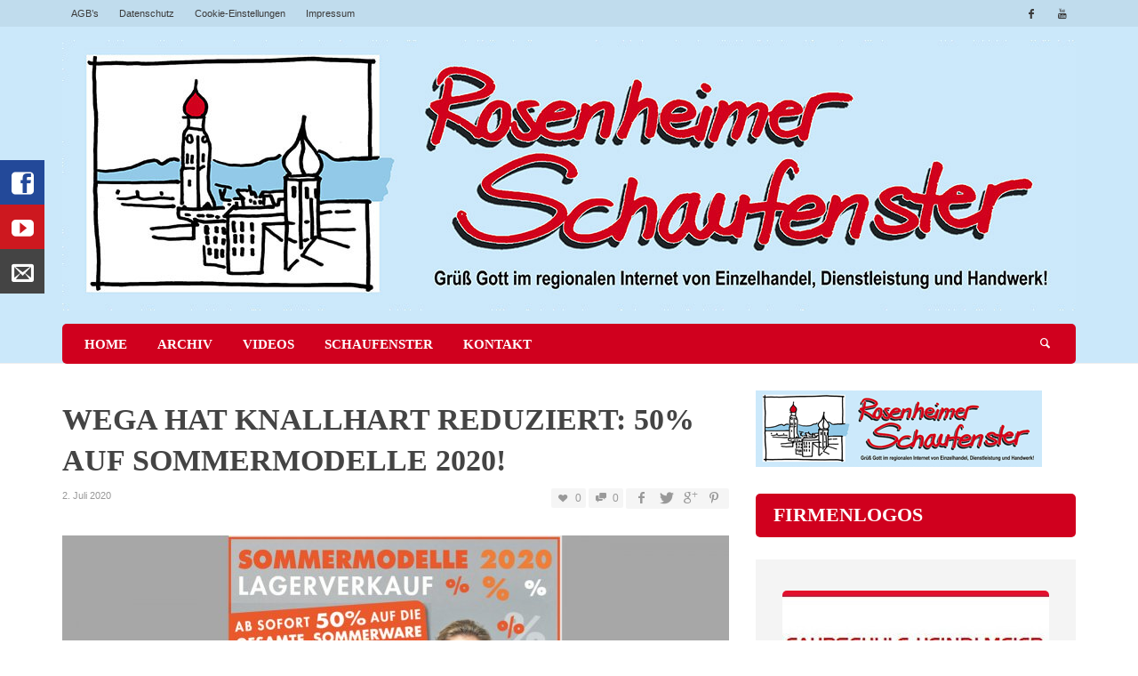

--- FILE ---
content_type: text/html; charset=UTF-8
request_url: https://www.rosenheimer-schaufenster.de/wega-hat-knallhart-reduziert-50-auf-sommermodelle-2020-im-sonderverkauf/
body_size: 20135
content:
<!DOCTYPE html>
<!--[if IE 9]>         <html class="no-js lt-ie10" itemscope="itemscope" itemtype="http://schema.org/Article" lang="de"> <![endif]-->
<!--[if gt IE 9]><!--> <html class="no-js" itemscope="itemscope" itemtype="http://schema.org/Article" lang="de"> <!--<![endif]-->
	<head>
		<link media="all" href="https://www.rosenheimer-schaufenster.de/wp-content/cache/autoptimize/css/autoptimize_003d57dc0d0cd3ca68eaedbcd9b6eca2.css" rel="stylesheet"><title itemprop="name">WEGA HAT KNALLHART REDUZIERT: 50% AUF SOMMERMODELLE 2020! - Rosenheimer Schaufenster</title>
		<meta charset="UTF-8">
		
		<!-- metag tags + css + javascript -->
		<meta name='robots' content='index, follow, max-image-preview:large, max-snippet:-1, max-video-preview:-1' />

	<!-- This site is optimized with the Yoast SEO plugin v26.7 - https://yoast.com/wordpress/plugins/seo/ -->
	<link rel="canonical" href="https://www.rosenheimer-schaufenster.de/wega-hat-knallhart-reduziert-50-auf-sommermodelle-2020-im-sonderverkauf/" />
	<meta property="og:locale" content="de_DE" />
	<meta property="og:type" content="article" />
	<meta property="og:title" content="WEGA HAT KNALLHART REDUZIERT: 50% AUF SOMMERMODELLE 2020! - Rosenheimer Schaufenster" />
	<meta property="og:url" content="https://www.rosenheimer-schaufenster.de/wega-hat-knallhart-reduziert-50-auf-sommermodelle-2020-im-sonderverkauf/" />
	<meta property="og:site_name" content="Rosenheimer Schaufenster" />
	<meta property="article:published_time" content="2020-07-02T06:32:57+00:00" />
	<meta property="article:modified_time" content="2020-07-02T16:28:25+00:00" />
	<meta property="og:image" content="https://www.rosenheimer-schaufenster.de/wp-content/uploads/2021/07/Wega.jpg" />
	<meta property="og:image:width" content="1920" />
	<meta property="og:image:height" content="960" />
	<meta property="og:image:type" content="image/jpeg" />
	<meta name="author" content="Rosenheimer Schaufenster" />
	<meta name="twitter:label1" content="Verfasst von" />
	<meta name="twitter:data1" content="Rosenheimer Schaufenster" />
	<meta name="twitter:label2" content="Geschätzte Lesezeit" />
	<meta name="twitter:data2" content="1 Minute" />
	<script type="application/ld+json" class="yoast-schema-graph">{"@context":"https://schema.org","@graph":[{"@type":"Article","@id":"https://www.rosenheimer-schaufenster.de/wega-hat-knallhart-reduziert-50-auf-sommermodelle-2020-im-sonderverkauf/#article","isPartOf":{"@id":"https://www.rosenheimer-schaufenster.de/wega-hat-knallhart-reduziert-50-auf-sommermodelle-2020-im-sonderverkauf/"},"author":{"name":"Rosenheimer Schaufenster","@id":"https://www.rosenheimer-schaufenster.de/#/schema/person/43aa04b78d7f827b3a3e44bf2a9c0089"},"headline":"WEGA HAT KNALLHART REDUZIERT: 50% AUF SOMMERMODELLE 2020!","datePublished":"2020-07-02T06:32:57+00:00","dateModified":"2020-07-02T16:28:25+00:00","mainEntityOfPage":{"@id":"https://www.rosenheimer-schaufenster.de/wega-hat-knallhart-reduziert-50-auf-sommermodelle-2020-im-sonderverkauf/"},"wordCount":280,"image":{"@id":"https://www.rosenheimer-schaufenster.de/wega-hat-knallhart-reduziert-50-auf-sommermodelle-2020-im-sonderverkauf/#primaryimage"},"thumbnailUrl":"https://www.rosenheimer-schaufenster.de/wp-content/uploads/2021/07/Wega.jpg","articleSection":["Gesprächsstoff"],"inLanguage":"de"},{"@type":"WebPage","@id":"https://www.rosenheimer-schaufenster.de/wega-hat-knallhart-reduziert-50-auf-sommermodelle-2020-im-sonderverkauf/","url":"https://www.rosenheimer-schaufenster.de/wega-hat-knallhart-reduziert-50-auf-sommermodelle-2020-im-sonderverkauf/","name":"WEGA HAT KNALLHART REDUZIERT: 50% AUF SOMMERMODELLE 2020! - Rosenheimer Schaufenster","isPartOf":{"@id":"https://www.rosenheimer-schaufenster.de/#website"},"primaryImageOfPage":{"@id":"https://www.rosenheimer-schaufenster.de/wega-hat-knallhart-reduziert-50-auf-sommermodelle-2020-im-sonderverkauf/#primaryimage"},"image":{"@id":"https://www.rosenheimer-schaufenster.de/wega-hat-knallhart-reduziert-50-auf-sommermodelle-2020-im-sonderverkauf/#primaryimage"},"thumbnailUrl":"https://www.rosenheimer-schaufenster.de/wp-content/uploads/2021/07/Wega.jpg","datePublished":"2020-07-02T06:32:57+00:00","dateModified":"2020-07-02T16:28:25+00:00","author":{"@id":"https://www.rosenheimer-schaufenster.de/#/schema/person/43aa04b78d7f827b3a3e44bf2a9c0089"},"breadcrumb":{"@id":"https://www.rosenheimer-schaufenster.de/wega-hat-knallhart-reduziert-50-auf-sommermodelle-2020-im-sonderverkauf/#breadcrumb"},"inLanguage":"de","potentialAction":[{"@type":"ReadAction","target":["https://www.rosenheimer-schaufenster.de/wega-hat-knallhart-reduziert-50-auf-sommermodelle-2020-im-sonderverkauf/"]}]},{"@type":"ImageObject","inLanguage":"de","@id":"https://www.rosenheimer-schaufenster.de/wega-hat-knallhart-reduziert-50-auf-sommermodelle-2020-im-sonderverkauf/#primaryimage","url":"https://www.rosenheimer-schaufenster.de/wp-content/uploads/2021/07/Wega.jpg","contentUrl":"https://www.rosenheimer-schaufenster.de/wp-content/uploads/2021/07/Wega.jpg","width":1920,"height":960},{"@type":"BreadcrumbList","@id":"https://www.rosenheimer-schaufenster.de/wega-hat-knallhart-reduziert-50-auf-sommermodelle-2020-im-sonderverkauf/#breadcrumb","itemListElement":[{"@type":"ListItem","position":1,"name":"Startseite","item":"https://www.rosenheimer-schaufenster.de/"},{"@type":"ListItem","position":2,"name":"WEGA HAT KNALLHART REDUZIERT: 50% AUF SOMMERMODELLE 2020!"}]},{"@type":"WebSite","@id":"https://www.rosenheimer-schaufenster.de/#website","url":"https://www.rosenheimer-schaufenster.de/","name":"Rosenheimer Schaufenster","description":"","potentialAction":[{"@type":"SearchAction","target":{"@type":"EntryPoint","urlTemplate":"https://www.rosenheimer-schaufenster.de/?s={search_term_string}"},"query-input":{"@type":"PropertyValueSpecification","valueRequired":true,"valueName":"search_term_string"}}],"inLanguage":"de"},{"@type":"Person","@id":"https://www.rosenheimer-schaufenster.de/#/schema/person/43aa04b78d7f827b3a3e44bf2a9c0089","name":"Rosenheimer Schaufenster","image":{"@type":"ImageObject","inLanguage":"de","@id":"https://www.rosenheimer-schaufenster.de/#/schema/person/image/","url":"https://secure.gravatar.com/avatar/219fcb74f722f21f74f1a13a474a222090abc95264e98b3c0048327003fb6613?s=96&d=mm&r=g","contentUrl":"https://secure.gravatar.com/avatar/219fcb74f722f21f74f1a13a474a222090abc95264e98b3c0048327003fb6613?s=96&d=mm&r=g","caption":"Rosenheimer Schaufenster"},"url":"https://www.rosenheimer-schaufenster.de/author/rojo/"}]}</script>
	<!-- / Yoast SEO plugin. -->


<link rel="alternate" type="application/rss+xml" title="Rosenheimer Schaufenster &raquo; Feed" href="https://www.rosenheimer-schaufenster.de/feed/" />
<link rel="alternate" type="application/rss+xml" title="Rosenheimer Schaufenster &raquo; Kommentar-Feed" href="https://www.rosenheimer-schaufenster.de/comments/feed/" />
<link rel="alternate" title="oEmbed (JSON)" type="application/json+oembed" href="https://www.rosenheimer-schaufenster.de/wp-json/oembed/1.0/embed?url=https%3A%2F%2Fwww.rosenheimer-schaufenster.de%2Fwega-hat-knallhart-reduziert-50-auf-sommermodelle-2020-im-sonderverkauf%2F" />
<link rel="alternate" title="oEmbed (XML)" type="text/xml+oembed" href="https://www.rosenheimer-schaufenster.de/wp-json/oembed/1.0/embed?url=https%3A%2F%2Fwww.rosenheimer-schaufenster.de%2Fwega-hat-knallhart-reduziert-50-auf-sommermodelle-2020-im-sonderverkauf%2F&#038;format=xml" />
        <script type="text/javascript">
                    var ajaxurl = 'https://www.rosenheimer-schaufenster.de/wp-admin/admin-ajax.php';</script>
        <style id='wp-img-auto-sizes-contain-inline-css' type='text/css'>
img:is([sizes=auto i],[sizes^="auto," i]){contain-intrinsic-size:3000px 1500px}
/*# sourceURL=wp-img-auto-sizes-contain-inline-css */
</style>

<style id='wp-emoji-styles-inline-css' type='text/css'>

	img.wp-smiley, img.emoji {
		display: inline !important;
		border: none !important;
		box-shadow: none !important;
		height: 1em !important;
		width: 1em !important;
		margin: 0 0.07em !important;
		vertical-align: -0.1em !important;
		background: none !important;
		padding: 0 !important;
	}
/*# sourceURL=wp-emoji-styles-inline-css */
</style>
<style id='wp-block-library-inline-css' type='text/css'>
:root{--wp-block-synced-color:#7a00df;--wp-block-synced-color--rgb:122,0,223;--wp-bound-block-color:var(--wp-block-synced-color);--wp-editor-canvas-background:#ddd;--wp-admin-theme-color:#007cba;--wp-admin-theme-color--rgb:0,124,186;--wp-admin-theme-color-darker-10:#006ba1;--wp-admin-theme-color-darker-10--rgb:0,107,160.5;--wp-admin-theme-color-darker-20:#005a87;--wp-admin-theme-color-darker-20--rgb:0,90,135;--wp-admin-border-width-focus:2px}@media (min-resolution:192dpi){:root{--wp-admin-border-width-focus:1.5px}}.wp-element-button{cursor:pointer}:root .has-very-light-gray-background-color{background-color:#eee}:root .has-very-dark-gray-background-color{background-color:#313131}:root .has-very-light-gray-color{color:#eee}:root .has-very-dark-gray-color{color:#313131}:root .has-vivid-green-cyan-to-vivid-cyan-blue-gradient-background{background:linear-gradient(135deg,#00d084,#0693e3)}:root .has-purple-crush-gradient-background{background:linear-gradient(135deg,#34e2e4,#4721fb 50%,#ab1dfe)}:root .has-hazy-dawn-gradient-background{background:linear-gradient(135deg,#faaca8,#dad0ec)}:root .has-subdued-olive-gradient-background{background:linear-gradient(135deg,#fafae1,#67a671)}:root .has-atomic-cream-gradient-background{background:linear-gradient(135deg,#fdd79a,#004a59)}:root .has-nightshade-gradient-background{background:linear-gradient(135deg,#330968,#31cdcf)}:root .has-midnight-gradient-background{background:linear-gradient(135deg,#020381,#2874fc)}:root{--wp--preset--font-size--normal:16px;--wp--preset--font-size--huge:42px}.has-regular-font-size{font-size:1em}.has-larger-font-size{font-size:2.625em}.has-normal-font-size{font-size:var(--wp--preset--font-size--normal)}.has-huge-font-size{font-size:var(--wp--preset--font-size--huge)}.has-text-align-center{text-align:center}.has-text-align-left{text-align:left}.has-text-align-right{text-align:right}.has-fit-text{white-space:nowrap!important}#end-resizable-editor-section{display:none}.aligncenter{clear:both}.items-justified-left{justify-content:flex-start}.items-justified-center{justify-content:center}.items-justified-right{justify-content:flex-end}.items-justified-space-between{justify-content:space-between}.screen-reader-text{border:0;clip-path:inset(50%);height:1px;margin:-1px;overflow:hidden;padding:0;position:absolute;width:1px;word-wrap:normal!important}.screen-reader-text:focus{background-color:#ddd;clip-path:none;color:#444;display:block;font-size:1em;height:auto;left:5px;line-height:normal;padding:15px 23px 14px;text-decoration:none;top:5px;width:auto;z-index:100000}html :where(.has-border-color){border-style:solid}html :where([style*=border-top-color]){border-top-style:solid}html :where([style*=border-right-color]){border-right-style:solid}html :where([style*=border-bottom-color]){border-bottom-style:solid}html :where([style*=border-left-color]){border-left-style:solid}html :where([style*=border-width]){border-style:solid}html :where([style*=border-top-width]){border-top-style:solid}html :where([style*=border-right-width]){border-right-style:solid}html :where([style*=border-bottom-width]){border-bottom-style:solid}html :where([style*=border-left-width]){border-left-style:solid}html :where(img[class*=wp-image-]){height:auto;max-width:100%}:where(figure){margin:0 0 1em}html :where(.is-position-sticky){--wp-admin--admin-bar--position-offset:var(--wp-admin--admin-bar--height,0px)}@media screen and (max-width:600px){html :where(.is-position-sticky){--wp-admin--admin-bar--position-offset:0px}}

/*# sourceURL=wp-block-library-inline-css */
</style><style id='global-styles-inline-css' type='text/css'>
:root{--wp--preset--aspect-ratio--square: 1;--wp--preset--aspect-ratio--4-3: 4/3;--wp--preset--aspect-ratio--3-4: 3/4;--wp--preset--aspect-ratio--3-2: 3/2;--wp--preset--aspect-ratio--2-3: 2/3;--wp--preset--aspect-ratio--16-9: 16/9;--wp--preset--aspect-ratio--9-16: 9/16;--wp--preset--color--black: #000000;--wp--preset--color--cyan-bluish-gray: #abb8c3;--wp--preset--color--white: #ffffff;--wp--preset--color--pale-pink: #f78da7;--wp--preset--color--vivid-red: #cf2e2e;--wp--preset--color--luminous-vivid-orange: #ff6900;--wp--preset--color--luminous-vivid-amber: #fcb900;--wp--preset--color--light-green-cyan: #7bdcb5;--wp--preset--color--vivid-green-cyan: #00d084;--wp--preset--color--pale-cyan-blue: #8ed1fc;--wp--preset--color--vivid-cyan-blue: #0693e3;--wp--preset--color--vivid-purple: #9b51e0;--wp--preset--gradient--vivid-cyan-blue-to-vivid-purple: linear-gradient(135deg,rgb(6,147,227) 0%,rgb(155,81,224) 100%);--wp--preset--gradient--light-green-cyan-to-vivid-green-cyan: linear-gradient(135deg,rgb(122,220,180) 0%,rgb(0,208,130) 100%);--wp--preset--gradient--luminous-vivid-amber-to-luminous-vivid-orange: linear-gradient(135deg,rgb(252,185,0) 0%,rgb(255,105,0) 100%);--wp--preset--gradient--luminous-vivid-orange-to-vivid-red: linear-gradient(135deg,rgb(255,105,0) 0%,rgb(207,46,46) 100%);--wp--preset--gradient--very-light-gray-to-cyan-bluish-gray: linear-gradient(135deg,rgb(238,238,238) 0%,rgb(169,184,195) 100%);--wp--preset--gradient--cool-to-warm-spectrum: linear-gradient(135deg,rgb(74,234,220) 0%,rgb(151,120,209) 20%,rgb(207,42,186) 40%,rgb(238,44,130) 60%,rgb(251,105,98) 80%,rgb(254,248,76) 100%);--wp--preset--gradient--blush-light-purple: linear-gradient(135deg,rgb(255,206,236) 0%,rgb(152,150,240) 100%);--wp--preset--gradient--blush-bordeaux: linear-gradient(135deg,rgb(254,205,165) 0%,rgb(254,45,45) 50%,rgb(107,0,62) 100%);--wp--preset--gradient--luminous-dusk: linear-gradient(135deg,rgb(255,203,112) 0%,rgb(199,81,192) 50%,rgb(65,88,208) 100%);--wp--preset--gradient--pale-ocean: linear-gradient(135deg,rgb(255,245,203) 0%,rgb(182,227,212) 50%,rgb(51,167,181) 100%);--wp--preset--gradient--electric-grass: linear-gradient(135deg,rgb(202,248,128) 0%,rgb(113,206,126) 100%);--wp--preset--gradient--midnight: linear-gradient(135deg,rgb(2,3,129) 0%,rgb(40,116,252) 100%);--wp--preset--font-size--small: 13px;--wp--preset--font-size--medium: 20px;--wp--preset--font-size--large: 36px;--wp--preset--font-size--x-large: 42px;--wp--preset--spacing--20: 0.44rem;--wp--preset--spacing--30: 0.67rem;--wp--preset--spacing--40: 1rem;--wp--preset--spacing--50: 1.5rem;--wp--preset--spacing--60: 2.25rem;--wp--preset--spacing--70: 3.38rem;--wp--preset--spacing--80: 5.06rem;--wp--preset--shadow--natural: 6px 6px 9px rgba(0, 0, 0, 0.2);--wp--preset--shadow--deep: 12px 12px 50px rgba(0, 0, 0, 0.4);--wp--preset--shadow--sharp: 6px 6px 0px rgba(0, 0, 0, 0.2);--wp--preset--shadow--outlined: 6px 6px 0px -3px rgb(255, 255, 255), 6px 6px rgb(0, 0, 0);--wp--preset--shadow--crisp: 6px 6px 0px rgb(0, 0, 0);}:where(.is-layout-flex){gap: 0.5em;}:where(.is-layout-grid){gap: 0.5em;}body .is-layout-flex{display: flex;}.is-layout-flex{flex-wrap: wrap;align-items: center;}.is-layout-flex > :is(*, div){margin: 0;}body .is-layout-grid{display: grid;}.is-layout-grid > :is(*, div){margin: 0;}:where(.wp-block-columns.is-layout-flex){gap: 2em;}:where(.wp-block-columns.is-layout-grid){gap: 2em;}:where(.wp-block-post-template.is-layout-flex){gap: 1.25em;}:where(.wp-block-post-template.is-layout-grid){gap: 1.25em;}.has-black-color{color: var(--wp--preset--color--black) !important;}.has-cyan-bluish-gray-color{color: var(--wp--preset--color--cyan-bluish-gray) !important;}.has-white-color{color: var(--wp--preset--color--white) !important;}.has-pale-pink-color{color: var(--wp--preset--color--pale-pink) !important;}.has-vivid-red-color{color: var(--wp--preset--color--vivid-red) !important;}.has-luminous-vivid-orange-color{color: var(--wp--preset--color--luminous-vivid-orange) !important;}.has-luminous-vivid-amber-color{color: var(--wp--preset--color--luminous-vivid-amber) !important;}.has-light-green-cyan-color{color: var(--wp--preset--color--light-green-cyan) !important;}.has-vivid-green-cyan-color{color: var(--wp--preset--color--vivid-green-cyan) !important;}.has-pale-cyan-blue-color{color: var(--wp--preset--color--pale-cyan-blue) !important;}.has-vivid-cyan-blue-color{color: var(--wp--preset--color--vivid-cyan-blue) !important;}.has-vivid-purple-color{color: var(--wp--preset--color--vivid-purple) !important;}.has-black-background-color{background-color: var(--wp--preset--color--black) !important;}.has-cyan-bluish-gray-background-color{background-color: var(--wp--preset--color--cyan-bluish-gray) !important;}.has-white-background-color{background-color: var(--wp--preset--color--white) !important;}.has-pale-pink-background-color{background-color: var(--wp--preset--color--pale-pink) !important;}.has-vivid-red-background-color{background-color: var(--wp--preset--color--vivid-red) !important;}.has-luminous-vivid-orange-background-color{background-color: var(--wp--preset--color--luminous-vivid-orange) !important;}.has-luminous-vivid-amber-background-color{background-color: var(--wp--preset--color--luminous-vivid-amber) !important;}.has-light-green-cyan-background-color{background-color: var(--wp--preset--color--light-green-cyan) !important;}.has-vivid-green-cyan-background-color{background-color: var(--wp--preset--color--vivid-green-cyan) !important;}.has-pale-cyan-blue-background-color{background-color: var(--wp--preset--color--pale-cyan-blue) !important;}.has-vivid-cyan-blue-background-color{background-color: var(--wp--preset--color--vivid-cyan-blue) !important;}.has-vivid-purple-background-color{background-color: var(--wp--preset--color--vivid-purple) !important;}.has-black-border-color{border-color: var(--wp--preset--color--black) !important;}.has-cyan-bluish-gray-border-color{border-color: var(--wp--preset--color--cyan-bluish-gray) !important;}.has-white-border-color{border-color: var(--wp--preset--color--white) !important;}.has-pale-pink-border-color{border-color: var(--wp--preset--color--pale-pink) !important;}.has-vivid-red-border-color{border-color: var(--wp--preset--color--vivid-red) !important;}.has-luminous-vivid-orange-border-color{border-color: var(--wp--preset--color--luminous-vivid-orange) !important;}.has-luminous-vivid-amber-border-color{border-color: var(--wp--preset--color--luminous-vivid-amber) !important;}.has-light-green-cyan-border-color{border-color: var(--wp--preset--color--light-green-cyan) !important;}.has-vivid-green-cyan-border-color{border-color: var(--wp--preset--color--vivid-green-cyan) !important;}.has-pale-cyan-blue-border-color{border-color: var(--wp--preset--color--pale-cyan-blue) !important;}.has-vivid-cyan-blue-border-color{border-color: var(--wp--preset--color--vivid-cyan-blue) !important;}.has-vivid-purple-border-color{border-color: var(--wp--preset--color--vivid-purple) !important;}.has-vivid-cyan-blue-to-vivid-purple-gradient-background{background: var(--wp--preset--gradient--vivid-cyan-blue-to-vivid-purple) !important;}.has-light-green-cyan-to-vivid-green-cyan-gradient-background{background: var(--wp--preset--gradient--light-green-cyan-to-vivid-green-cyan) !important;}.has-luminous-vivid-amber-to-luminous-vivid-orange-gradient-background{background: var(--wp--preset--gradient--luminous-vivid-amber-to-luminous-vivid-orange) !important;}.has-luminous-vivid-orange-to-vivid-red-gradient-background{background: var(--wp--preset--gradient--luminous-vivid-orange-to-vivid-red) !important;}.has-very-light-gray-to-cyan-bluish-gray-gradient-background{background: var(--wp--preset--gradient--very-light-gray-to-cyan-bluish-gray) !important;}.has-cool-to-warm-spectrum-gradient-background{background: var(--wp--preset--gradient--cool-to-warm-spectrum) !important;}.has-blush-light-purple-gradient-background{background: var(--wp--preset--gradient--blush-light-purple) !important;}.has-blush-bordeaux-gradient-background{background: var(--wp--preset--gradient--blush-bordeaux) !important;}.has-luminous-dusk-gradient-background{background: var(--wp--preset--gradient--luminous-dusk) !important;}.has-pale-ocean-gradient-background{background: var(--wp--preset--gradient--pale-ocean) !important;}.has-electric-grass-gradient-background{background: var(--wp--preset--gradient--electric-grass) !important;}.has-midnight-gradient-background{background: var(--wp--preset--gradient--midnight) !important;}.has-small-font-size{font-size: var(--wp--preset--font-size--small) !important;}.has-medium-font-size{font-size: var(--wp--preset--font-size--medium) !important;}.has-large-font-size{font-size: var(--wp--preset--font-size--large) !important;}.has-x-large-font-size{font-size: var(--wp--preset--font-size--x-large) !important;}
/*# sourceURL=global-styles-inline-css */
</style>

<style id='classic-theme-styles-inline-css' type='text/css'>
/*! This file is auto-generated */
.wp-block-button__link{color:#fff;background-color:#32373c;border-radius:9999px;box-shadow:none;text-decoration:none;padding:calc(.667em + 2px) calc(1.333em + 2px);font-size:1.125em}.wp-block-file__button{background:#32373c;color:#fff;text-decoration:none}
/*# sourceURL=/wp-includes/css/classic-themes.min.css */
</style>



<link rel='stylesheet' id='easy-facebook-likebox-customizer-style-css' href='https://www.rosenheimer-schaufenster.de/wp-admin/admin-ajax.php?action=easy-facebook-likebox-customizer-style&#038;ver=6.7.2' type='text/css' media='all' />

<link rel='stylesheet' id='Social-Sidebar-Mobile-css' href='https://www.rosenheimer-schaufenster.de/wp-content/plugins/A3-Social-Sidebar/Assets/Styles/Social-Sidebar-Mobile.php?Type=Hide&#038;Width=576&#038;ver=6.9' type='text/css' media='all' />













<link rel='stylesheet' id='esf-insta-customizer-style-css' href='https://www.rosenheimer-schaufenster.de/wp-admin/admin-ajax.php?action=esf-insta-customizer-style&#038;ver=6.9' type='text/css' media='all' />
<link rel='stylesheet' id='borlabs-cookie-css' href='https://www.rosenheimer-schaufenster.de/wp-content/cache/autoptimize/css/autoptimize_single_5b5d731b606fca64279bc1c3ace29fc5.css?ver=2.3.6-13' type='text/css' media='all' />











<script type="text/javascript" src="https://www.rosenheimer-schaufenster.de/wp-includes/js/jquery/jquery.min.js?ver=3.7.1" id="jquery-core-js"></script>


<script type="text/javascript" id="easy-facebook-likebox-public-script-js-extra">
/* <![CDATA[ */
var public_ajax = {"ajax_url":"https://www.rosenheimer-schaufenster.de/wp-admin/admin-ajax.php","efbl_is_fb_pro":""};
//# sourceURL=easy-facebook-likebox-public-script-js-extra
/* ]]> */
</script>

<script type="text/javascript" id="bdp-ajax-script-js-extra">
/* <![CDATA[ */
var ajax_object = {"ajaxurl":"https://www.rosenheimer-schaufenster.de/wp-admin/admin-ajax.php","like":"Like","unlike":"Unlike","is_rtl":"0"};
var page_object = {"current_page":"single","current_id":"0"};
//# sourceURL=bdp-ajax-script-js-extra
/* ]]> */
</script>


<script type="text/javascript" id="esf-insta-public-js-extra">
/* <![CDATA[ */
var esf_insta = {"ajax_url":"https://www.rosenheimer-schaufenster.de/wp-admin/admin-ajax.php","version":"free","nonce":"c222d6e79b"};
//# sourceURL=esf-insta-public-js-extra
/* ]]> */
</script>


<script></script><link rel="https://api.w.org/" href="https://www.rosenheimer-schaufenster.de/wp-json/" /><link rel="alternate" title="JSON" type="application/json" href="https://www.rosenheimer-schaufenster.de/wp-json/wp/v2/posts/23475" /><link rel="EditURI" type="application/rsd+xml" title="RSD" href="https://www.rosenheimer-schaufenster.de/xmlrpc.php?rsd" />
<meta name="generator" content="WordPress 6.9" />
<link rel='shortlink' href='https://www.rosenheimer-schaufenster.de/?p=23475' />

<!-- This site is using AdRotate v5.4.2 Professional to display their advertisements - https://ajdg.solutions/products/adrotate-for-wordpress/ -->
<!-- AdRotate CSS -->
<style type="text/css" media="screen">
	.g { margin:0px; padding:0px; overflow:hidden; line-height:1; zoom:1; }
	.g img { height:auto; }
	.g-col { position:relative; float:left; }
	.g-col:first-child { margin-left: 0; }
	.g-col:last-child { margin-right: 0; }
	.g-1 { margin:0px 0px 0px 0px;width:100%; max-width:728px; height:100%; max-height:90px; }
	.g-2 { margin:0px 0px 0px 0px;width:100%; max-width:360px; height:100%; max-height:375px; }
	@media only screen and (max-width: 480px) {
		.g-col, .g-dyn, .g-single { width:100%; margin-left:0; margin-right:0; }
	}
</style>
<!-- /AdRotate CSS -->

		<!-- Facebook integration -->

		<meta property="og:site_name" content="Rosenheimer Schaufenster">

					<meta property="og:title" content="WEGA HAT KNALLHART REDUZIERT: 50% AUF SOMMERMODELLE 2020!">
			<meta property="og:description" content="">
			<meta property="og:url" content="https://www.rosenheimer-schaufenster.de/wega-hat-knallhart-reduziert-50-auf-sommermodelle-2020-im-sonderverkauf/"/>
						<meta property="og:image" content="https://www.rosenheimer-schaufenster.de/wp-content/uploads/2021/07/Wega.jpg" />
						
		
		<!-- /Facebook integration -->
		<link rel="profile" href="http://gmpg.org/xfn/11">

<link rel="pingback" href="https://www.rosenheimer-schaufenster.de/xmlrpc.php">

<meta name="description" content="">

<link href="//www.google-analytics.com" rel="dns-prefetch">

<meta name="viewport" content="width=device-width,initial-scale=1.0,user-scalable=yes">

<link rel="shortcut icon" href="https://www.rosenheimer-schaufenster.de/wp-content/uploads/2015/09/favicon-16x16.png">		




<!-- HTML5 shim and Respond.js IE8 support of HTML5 elements and media queries -->
<!--[if lt IE 9]>
	<script src="//cdnjs.cloudflare.com/ajax/libs/html5shiv/3.7/html5shiv.min.js"></script>
	<script src="//cdnjs.cloudflare.com/ajax/libs/respond.js/1.3.0/respond.min.js"></script>
<![endif]--><meta name="generator" content="Powered by WPBakery Page Builder - drag and drop page builder for WordPress."/>
		<style id="vw-custom-font" type="text/css">
						
					</style>
			<style type="text/css">
				
		
		.header-font, .vw-menu-location-main .main-menu-link span,
		.woocommerce ul.cart_list li a, .woocommerce ul.product_list_widget li a, .woocommerce-page ul.cart_list li a, .woocommerce-page ul.product_list_widget li a
		{
			font-family: PT Sans;
			
			
			font-weight: 700;
		}

		.woocommerce .cart-collaterals .shipping_calculator h2, .woocommerce-page .cart-collaterals .shipping_calculator h2,
		body.buddypress.groups .vw-page-title .bp-title-button,
		body.buddypress.groups div#item-header div#item-actions h3
		{
			
			font-backup: Arial, Helvetica, sans-serif
			
			font-weight: 400;
		}

		a, a:hover, a:focus,
		.vw-404-text,
		.vw-accent-text,
		.vw-accent-text-hover:hover,
		.flex-direction-nav a:hover,
		.vw-post-date:hover, .vw-post-date:hover i,
		.vw-post-meta a:hover,
		.vw-post-likes.vw-post-liked i,
		.vw-search-form .vw-search-icon,
		em, .entry-title em, .widget-title em, .vw-related-posts-title em, .vw-post-comments-title em, .vw-page-title em, .vw-post-box-layout-title em, .vwspc-section-title em,
		.woocommerce .star-rating span, .woocommerce-page .star-rating span,
		.woocommerce ul.products li.product .price, .woocommerce-page ul.products li.product .price,
		.woocommerce #content div.product div.summary .price, .woocommerce div.product div.summary .price, .woocommerce-page #content div.product div.summary .price, .woocommerce-page div.product div.summary .price,
		#bbpress-forums #bbp-single-user-details #bbp-user-navigation a:hover,
		#bbpress-forums #bbp-single-user-details #bbp-user-navigation li.current a
		{ color: #bd0300; }

		
		button, input[type=button], input[type=submit], .btn-primary,
		.vw-cart-button-count,
		.vw-cart-button-panel .widget.woocommerce.widget_shopping_cart a.button,
		.vw-page-links > .vw-page-link,
		.vw-dropcap-circle, .vw-dropcap-box,
		.vw-accent-bg,
		.vw-label,
		.vw-featured-image-button,
		.vw-post-categories a,
		.vw-page-navigation-pagination .page-numbers.current,
		.vw-page-navigation-pagination .page-numbers:hover,
		.vw-review-total-score, .vw-review-item-score.vw-review-score-percentage,
		.vw-post-tabed-tab.ui-state-active,
		.vw-post-meta-right > *:hover,
		article.post .vw-post-meta-right > *:hover,
		.vw-gallery-direction-button:hover,
		#wp-calendar tbody td:hover,
		.woocommerce #content input.button.alt, .woocommerce #respond input#submit.alt, .woocommerce a.button.alt, .woocommerce button.button.alt, .woocommerce input.button.alt, .woocommerce-page #content input.button.alt, .woocommerce-page #respond input#submit.alt, .woocommerce-page a.button.alt, .woocommerce-page button.button.alt, .woocommerce-page input.button.alt,
		.woocommerce #content nav.woocommerce-pagination ul li a:focus, .woocommerce #content nav.woocommerce-pagination ul li a:hover, .woocommerce #content nav.woocommerce-pagination ul li span.current, .woocommerce nav.woocommerce-pagination ul li a:focus, .woocommerce nav.woocommerce-pagination ul li a:hover, .woocommerce nav.woocommerce-pagination ul li span.current, .woocommerce-page #content nav.woocommerce-pagination ul li a:focus, .woocommerce-page #content nav.woocommerce-pagination ul li a:hover, .woocommerce-page #content nav.woocommerce-pagination ul li span.current, .woocommerce-page nav.woocommerce-pagination ul li a:focus, .woocommerce-page nav.woocommerce-pagination ul li a:hover, .woocommerce-page nav.woocommerce-pagination ul li span.current,
		.bbp-pagination-links a:hover, .bbp-pagination-links span.current
		{ background-color: #bd0300; }

		::selection { background: #bd0300; }
		::-moz-selection { color: white; background: #bd0300; }

		#buddypress button:hover, #buddypress a.button:hover, #buddypress a.button:focus, #buddypress input[type=submit]:hover, #buddypress input[type=button]:hover, #buddypress input[type=reset]:hover, #buddypress ul.button-nav li a:hover, #buddypress ul.button-nav li.current a, #buddypress div.generic-button a:hover, #buddypress .comment-reply-link:hover,
		#buddypress div.item-list-tabs ul li.selected a, #buddypress div.item-list-tabs ul li.current a,
		.widget.buddypress.widget_bp_groups_widget div.item-options a.selected,
		.widget.buddypress.widget_bp_core_members_widget div.item-options a.selected,
		.woocommerce .widget_layered_nav_filters ul li a, .woocommerce-page .widget_layered_nav_filters ul li a,
		.woocommerce .widget_layered_nav ul li.chosen a, .woocommerce-page .widget_layered_nav ul li.chosen a
		{
			background-color: #bd0300;
			border-color: #bd0300;
		}

		.woocommerce span.onsale, .woocommerce-page span.onsale,
		.woocommerce #content input.button.alt, .woocommerce #respond input#submit.alt, .woocommerce a.button.alt, .woocommerce button.button.alt, .woocommerce input.button.alt, .woocommerce-page #content input.button.alt, .woocommerce-page #respond input#submit.alt, .woocommerce-page a.button.alt, .woocommerce-page button.button.alt, .woocommerce-page input.button.alt,
		.woocommerce #content input.button.alt:hover, .woocommerce #respond input#submit.alt:hover, .woocommerce a.button.alt:hover, .woocommerce button.button.alt:hover, .woocommerce input.button.alt:hover, .woocommerce-page #content input.button.alt:hover, .woocommerce-page #respond input#submit.alt:hover, .woocommerce-page a.button.alt:hover, .woocommerce-page button.button.alt:hover, .woocommerce-page input.button.alt:hover,
		.woocommerce .widget_price_filter .ui-slider .ui-slider-range, .woocommerce-page .widget_price_filter .ui-slider .ui-slider-range
		{ background: #bd0300; }

		.comment .author-name a, .pingback .author-name a,
		.vw-quote, blockquote,
		.woocommerce ul.cart_list li a, .woocommerce ul.product_list_widget li a, .woocommerce-page ul.cart_list li a, .woocommerce-page ul.product_list_widget li a
		{ color: #444444; }

		.woocommerce .widget_price_filter .ui-slider .ui-slider-handle, .woocommerce-page .widget_price_filter .ui-slider .ui-slider-handle
		{ border-color: #bd0300; }
		
		/* Site top bar */
		.vw-site-top-bar {
			background-color: #c0dced;
		}

		.vw-site-top-bar, .vw-site-top-bar a {
			color: #3a3a3a;
		}

		.vw-site-top-bar .main-menu-item:hover,
		.vw-site-top-bar .vw-site-social-profile-icon:hover {
			background-color: #bc2220;
		}

		.vw-menu-location-top .sub-menu { background-color: #2a2a2a; }
		.vw-menu-location-top .sub-menu-link { color: #ffffff; }
		.no-touch .vw-menu-location-top .sub-menu-item:hover { background-color: #bd0300; }
		
		.vw-menu-main-wrapper .vw-menu-main-inner,
		.vw-menu-mobile-wrapper .vw-menu-mobile-inner {
			background-color: #d0001e;
		}

		.vw-menu-main-wrapper,
		.vw-menu-location-main .main-menu-link,
		.vw-menu-mobile-wrapper,
		.vw-menu-mobile-wrapper .main-menu-link,
		.vw-instant-search-result-link,
		.vw-cart-button {
			color: #ffffff;
		}

		.vw-menu-location-main .sub-menu-link,
		.vw-menu-location-mobile .sub-menu-link {
			color: #ffffff;
		}

		.vw-menu-location-main .main-menu-item:hover,
		.vw-menu-location-main .menu-item-depth-0.current-menu-item:after,
		.vw-menu-location-main .menu-item-depth-0.current-menu-parent:after,
		.vw-menu-location-main .menu-item-depth-0.current-category-ancestor:after,
		.vw-menu-location-main .menu-item-depth-0.current-post-ancestor:after,
		.vw-menu-location-mobile .main-menu-item > a:hover,
		.vw-mobile-menu-button:hover,
		.vw-instant-search-buton:hover,
		.vw-user-login-button:hover,
		.vw-cart-button-wrapper:hover .vw-cart-button {
			background-color: #bd0300;
		}

		.vw-instant-search-result-link:hover,
		.vw-instant-search-all-result a:hover {
			color: #bd0300;
		}

		.vw-menu-location-main .sub-menu,
		.vw-menu-location-mobile,
		.vw-menu-location-mobile .sub-menu,
		.vw-instant-search-panel,
		.vw-cart-button-panel {
			background-color: #2a2a2a;
			color: #ffffff;
		}
		.vw-cart-button-panel *,
		.vw-cart-button-panel .cart_list.product_list_widget a {
			color: #ffffff;
		}

		.vw-menu-location-main .sub-menu-wrapper,
		.vw-menu-location-mobile .sub-menu-wrapper {
			background-color: #eeeeee;
		}

		.vw-menu-location-main .sub-menu-item:hover,
		.vw-menu-location-mobile .sub-menu-link:hover {
			background-color: #bd0300;
		}
		
		.vw-breadcrumb-wrapper { background-color: #eeeeee; }

		/* Footer */
		.vw-site-footer {
			background-color: #cbe8fa;
		}

		.vw-site-footer,
		.vw-site-footer h1,
		.vw-site-footer h2,
		.vw-site-footer h3,
		.vw-site-footer h4,
		.vw-site-footer h5,
		.vw-site-footer h6
		{
			color: #1a2225;
		}

		
		.vw-site-footer .widget-title,
		.vw-site-footer a
		{
			color: #dddddd;
		}

		/* Site bottom bar */
		.vw-site-bottom-bar {
			background-color: #d0001e;
			color: #ffffff;
		}

		.vw-site-bottom-bar .vw-site-social-profile-icon:hover {
			background-color: #ffffff;
		}

		/* Custom Styles */
		.vw-post-slider-link {text-transform:uppercase;1important;}
.vw-page-title {text-transform:none!important;}

@media (max-width: 479px) {
.kads-main {
    width: 90%!important;
height: 90%!important;
margin: 0 auto!important;
  }
  .teaser-ad {padding-top:15px;}
}	</style>
	<style type="text/css" title="dynamic-css" class="options-output">.vw-site-header-background{background-color:#cbe8fa;}h1, h2, h3, h4, h5, h6{font-family:"PT Sans";text-transform:uppercase;font-weight:700;font-style:normal;color:#444444;}.vw-menu-location-main .main-menu-link span{font-family:"PT Sans";text-transform:uppercase;font-weight:700;font-style:normal;font-size:15px;}body,#bbpress-forums{font-weight:400;font-style:normal;color:#777777;font-size:14px;}.vw-site-logo-link{margin-top:-15px;margin-right:0;margin-bottom:-15px;margin-left:0;}.vw-menu-additional-logo img{margin-top:0;margin-right:0;margin-bottom:0;margin-left:0;}</style><style type="text/css" data-type="vc_shortcodes-custom-css">.vc_custom_1583311985036{background-color: #f4f4f4 !important;}</style><noscript><style> .wpb_animate_when_almost_visible { opacity: 1; }</style></noscript>
	</head>
	<body id="site-top" class="wp-singular post-template-default single single-post postid-23475 single-format-gallery wp-theme-neue wp-child-theme-neue-child vw-site-layout-full-width vw-logo-position-center vw-site-top-bar-menu-social vw-post-layout-classic wpb-js-composer js-comp-ver-8.5 vc_responsive">

		<div class="vw-site-wrapper">

			<div class="vw-site-top-bar">
	<div class="container">
		<div class="row">
			<div class="col-sm-12">
				<div class="vw-site-top-bar-left">
					<nav class="vw-menu-top-wrapper">
<ul id="menu-sample-top-menu" class="vw-menu vw-menu-location-top vw-menu-type-text clearfix"><li class="nav-menu-item-711 main-menu-item  menu-item-even menu-item-depth-0 menu-item menu-item-type-post_type menu-item-object-page"><a href="https://www.rosenheimer-schaufenster.de/allgemeine-geschaeftsbedingungen/" class="menu-link main-menu-link"><span>AGB&#8217;s</span></a></li>
<li class="nav-menu-item-16315 main-menu-item  menu-item-even menu-item-depth-0 menu-item menu-item-type-post_type menu-item-object-page"><a href="https://www.rosenheimer-schaufenster.de/datenschutz/" class="menu-link main-menu-link"><span>Datenschutz</span></a></li>
<li class="nav-menu-item-29264 main-menu-item  menu-item-even menu-item-depth-0 borlabs-cookie-preference menu-item menu-item-type-custom menu-item-object-custom"><a href="#" class="menu-link main-menu-link"><span>Cookie-Einstellungen</span></a></li>
<li class="nav-menu-item-562 main-menu-item  menu-item-even menu-item-depth-0 menu-item menu-item-type-post_type menu-item-object-page"><a href="https://www.rosenheimer-schaufenster.de/impressum/" class="menu-link main-menu-link"><span>Impressum</span></a></li>
</ul></nav>				</div>

				<div class="vw-site-top-bar-right">
					<span class="vw-site-social-profile"><a class="vw-site-social-profile-icon vw-site-social-facebook" href="https://www.facebook.com/rosenheimerschaufenster" title="Facebook"><i class="icon-social-facebook"></i></a><a class="vw-site-social-profile-icon vw-site-social-youtube" href="https://www.youtube.com/channel/UCbu7dLkXn6EJ_ubibUisttA" title="Youtube"><i class="icon-social-youtube"></i></a></span>				</div>
			</div>
		</div>
	</div>
</div><header class="vw-site-header-wrapper vw-site-header-background">

	<div class="vw-site-header">
		<div class="container">
			<div class="row">
				<div class="col-sm-12 vw-site-header-inner">
					<div class="vw-site-logo-wrapper">
	<a class="vw-site-logo-link" href="https://www.rosenheimer-schaufenster.de">
				
		<!-- Site Logo -->
		
			<!-- Retina Site Logo -->
			
			<img class="vw-site-logo" src="https://www.rosenheimer-schaufenster.de/wp-content/uploads/2015/09/logo.jpg" width="1140" height="304" alt="Rosenheimer Schaufenster">

			</a>

	<!-- <div class="vw-site-tagline "></div> -->
</div>
									</div>
			</div>
		</div>
	</div>
	
	<nav class="vw-menu-mobile-wrapper">
	<div class="container">
		<div class="row">
			<div class="col-sm-12">

				<div class="vw-menu-mobile-inner">
					<div class="vw-mobile-menu-button">
						<i class="icon-entypo-menu"></i> Navigation					</div>

					<ul id="menu-sample-mobile-menu" class="vw-menu vw-menu-location-mobile vw-menu-type-vertical-text clearfix"><li class="nav-menu-item-764 main-menu-item  menu-item-even menu-item-depth-0 menu-item menu-item-type-post_type menu-item-object-page menu-item-home"><a href="https://www.rosenheimer-schaufenster.de/" class="menu-link main-menu-link"><span>Startseite</span></a></li>
<li class="nav-menu-item-1304 main-menu-item  menu-item-even menu-item-depth-0 menu-item menu-item-type-post_type menu-item-object-page"><a href="https://www.rosenheimer-schaufenster.de/archiv/" class="menu-link main-menu-link"><span>Archiv</span></a></li>
<li class="nav-menu-item-3625 main-menu-item  menu-item-even menu-item-depth-0 menu-item menu-item-type-post_type menu-item-object-page"><a href="https://www.rosenheimer-schaufenster.de/videos/" class="menu-link main-menu-link"><span>Videos</span></a></li>
<li class="nav-menu-item-3624 main-menu-item  menu-item-even menu-item-depth-0 menu-item menu-item-type-post_type menu-item-object-page"><a href="https://www.rosenheimer-schaufenster.de/schaufenster/" class="menu-link main-menu-link"><span>Schaufenster</span></a></li>
<li class="nav-menu-item-761 main-menu-item  menu-item-even menu-item-depth-0 menu-item menu-item-type-post_type menu-item-object-page"><a href="https://www.rosenheimer-schaufenster.de/kontakt/" class="menu-link main-menu-link"><span>Kontakt</span></a></li>
<li class="nav-menu-item-16316 main-menu-item  menu-item-even menu-item-depth-0 menu-item menu-item-type-post_type menu-item-object-page"><a href="https://www.rosenheimer-schaufenster.de/datenschutz/" class="menu-link main-menu-link"><span>Datenschutz</span></a></li>
<li class="nav-menu-item-759 main-menu-item  menu-item-even menu-item-depth-0 menu-item menu-item-type-post_type menu-item-object-page"><a href="https://www.rosenheimer-schaufenster.de/impressum/" class="menu-link main-menu-link"><span>Impressum</span></a></li>
</ul>
					
		<div class="vw-instant-search-buton">
			<i class="icon-entypo-search"></i>
		</div>
		
		<!-- <div class="vw-user-login-button">
			<i class="icon-entypo-users"></i>
		</div> -->

				
							
				</div>

			</div>

		</div>
	</div>
</nav>	<nav id="vw-menu-main" class="vw-menu-main-wrapper vw-sticky">
	<div class="container">
		<div class="row">
			<div class="col-sm-12">

				<div class="vw-menu-main-inner clearfix">

					<ul id="menu-sample-main-menu" class="vw-menu vw-menu-location-main vw-menu-type-mega-post"><li class="nav-menu-item-410 main-menu-item  menu-item-even menu-item-depth-0 menu-item menu-item-type-post_type menu-item-object-page menu-item-home vw-mega-menu-type-classic"><a  href="https://www.rosenheimer-schaufenster.de/" class="menu-link main-menu-link"><span>Home</span></a><div class="sub-menu-wrapper"></div>
</li>
<li class="nav-menu-item-1305 main-menu-item  menu-item-even menu-item-depth-0 menu-item menu-item-type-post_type menu-item-object-page vw-mega-menu-type-classic"><a  href="https://www.rosenheimer-schaufenster.de/archiv/" class="menu-link main-menu-link"><span>Archiv</span></a><div class="sub-menu-wrapper"></div>
</li>
<li class="nav-menu-item-3326 main-menu-item  menu-item-even menu-item-depth-0 menu-item menu-item-type-post_type menu-item-object-page vw-mega-menu-type-classic"><a  href="https://www.rosenheimer-schaufenster.de/videos/" class="menu-link main-menu-link"><span>Videos</span></a><div class="sub-menu-wrapper"></div>
</li>
<li class="nav-menu-item-3334 main-menu-item  menu-item-even menu-item-depth-0 menu-item menu-item-type-post_type menu-item-object-page vw-mega-menu-type-classic"><a  href="https://www.rosenheimer-schaufenster.de/schaufenster/" class="menu-link main-menu-link"><span>Schaufenster</span></a><div class="sub-menu-wrapper"></div>
</li>
<li class="nav-menu-item-535 main-menu-item  menu-item-even menu-item-depth-0 menu-item menu-item-type-post_type menu-item-object-page vw-mega-menu-type-classic"><a  href="https://www.rosenheimer-schaufenster.de/kontakt/" class="menu-link main-menu-link"><span>Kontakt</span></a><div class="sub-menu-wrapper"></div>
</li>
 <li class="vw-menu-additional-icons">
		<div class="vw-instant-search-buton">
			<i class="icon-entypo-search"></i>
		</div>
		
		<!-- <div class="vw-user-login-button">
			<i class="icon-entypo-users"></i>
		</div> -->

				
		</li></ul>					
				</div>

			</div>
		</div>
	</div>
</nav>	
</header>

<div class="vw-page-wrapper clearfix vw-blog-sidebar-postition-right">
	<div class="container">
		<div class="row">
						<div class="vw-page-content col-md-8" role="main" itemprop="articleBody">
			
				
				
					<article class="post-23475 post type-post status-publish format-gallery has-post-thumbnail hentry category-gespraechsstoff post_format-post-format-gallery h-entry" itemprop="mainEntityOfPage">

						<div class="vw-post-categories"><a class=" vw-category-link vw-cat-id-15" href="https://www.rosenheimer-schaufenster.de/category/gespraechsstoff/" title="View all posts in Gesprächsstoff" rel="category">Gesprächsstoff</a></div>						<h1 class="entry-title">WEGA HAT KNALLHART REDUZIERT: 50% AUF SOMMERMODELLE 2020!</h1>
						<div class="vw-post-meta clearfix">

	<div class="vw-post-meta-left">
		<!-- Author -->
		<img alt='Rosenheimer Schaufenster' title='Rosenheimer Schaufenster' src='https://secure.gravatar.com/avatar/219fcb74f722f21f74f1a13a474a222090abc95264e98b3c0048327003fb6613?s=26&#038;d=mm&#038;r=g' srcset='https://secure.gravatar.com/avatar/219fcb74f722f21f74f1a13a474a222090abc95264e98b3c0048327003fb6613?s=52&#038;d=mm&#038;r=g 2x' class='avatar avatar-26 photo' height='26' width='26' decoding='async'/>		<a class="author-name author" href="https://www.rosenheimer-schaufenster.de/author/rojo/" title="View all posts by Rosenheimer Schaufenster" rel="author">Rosenheimer Schaufenster</a>
		
		<span class="vw-post-meta-separator">&mdash;</span>

		<!-- Post date -->
		<a href="https://www.rosenheimer-schaufenster.de/wega-hat-knallhart-reduziert-50-auf-sommermodelle-2020-im-sonderverkauf/" class="vw-post-date updated" title="Permalink to WEGA HAT KNALLHART REDUZIERT: 50% AUF SOMMERMODELLE 2020!" rel="bookmark">2. Juli 2020</a>
	</div>

	<div class="vw-post-meta-right">
		
		<a href="#" class="vw-post-likes " id="vw-post-likes-id-23475" data-post-id="23475" title="I like this"><i class="icon-entypo-heart"></i><span class="vw-post-likes-count">0</span></a>
				<a href="https://www.rosenheimer-schaufenster.de/wega-hat-knallhart-reduziert-50-auf-sommermodelle-2020-im-sonderverkauf/#respond" class="vw-post-comment-number"><i class="icon-entypo-chat"></i> <span>0</span></a>
				
				<div class="vw-post-shares">
			<a class="vw-post-share vw-post-share-facebook" href="http://www.facebook.com/sharer.php?u=https%3A%2F%2Fwww.rosenheimer-schaufenster.de%2Fwega-hat-knallhart-reduziert-50-auf-sommermodelle-2020-im-sonderverkauf%2F&amp;t=WEGA+HAT+KNALLHART+REDUZIERT%3A+50%25+AUF+SOMMERMODELLE+2020%21" title="Share on Facebook" target="_blank"><i class="icon-social-facebook"></i></a>
			<a class="vw-post-share vw-post-share-twitter" href="https://twitter.com/home?status=WEGA+HAT+KNALLHART+REDUZIERT%3A+50%25+AUF+SOMMERMODELLE+2020%21+https%3A%2F%2Fwww.rosenheimer-schaufenster.de%2Fwega-hat-knallhart-reduziert-50-auf-sommermodelle-2020-im-sonderverkauf%2F" title="Share on Twitter" target="_blank"><i class="icon-social-twitter"></i></a>
			<a class="vw-post-share vw-post-share-googleplus" href="https://plus.google.com/share?url=https%3A%2F%2Fwww.rosenheimer-schaufenster.de%2Fwega-hat-knallhart-reduziert-50-auf-sommermodelle-2020-im-sonderverkauf%2F" title="Share on Google+" target="_blank"><i class="icon-social-gplus"></i></a>
						<a class="vw-post-share vw-post-share-pinterest" href="http://pinterest.com/pin/create/button/?url=https%3A%2F%2Fwww.rosenheimer-schaufenster.de%2Fwega-hat-knallhart-reduziert-50-auf-sommermodelle-2020-im-sonderverkauf%2F&amp;media=https://www.rosenheimer-schaufenster.de/wp-content/uploads/2021/07/Wega-150x150.jpg&amp;description=WEGA HAT KNALLHART REDUZIERT: 50% AUF SOMMERMODELLE 2020!" title="Share on Pinterest" target="_blank"><i class="icon-social-pinterest"></i></a>
		</div>
			</div>
	
	<div class="clearright"></div>
</div>						
						
				<div class="flexslider no-control-nav vw-embeded-media vw-embeded-gallery">
					<ul class="slides">
													<li>
								<a class="swipebox" href="https://www.rosenheimer-schaufenster.de/wp-content/uploads/2021/07/Wega.jpg" title="Wega" rel="bookmark">
									<img width="750" height="375" src="https://www.rosenheimer-schaufenster.de/wp-content/uploads/2021/07/Wega-750x375.jpg" class="attachment-vw_two_third_thumbnail size-vw_two_third_thumbnail" alt="" decoding="async" fetchpriority="high" srcset="https://www.rosenheimer-schaufenster.de/wp-content/uploads/2021/07/Wega-750x375.jpg 750w, https://www.rosenheimer-schaufenster.de/wp-content/uploads/2021/07/Wega-300x150.jpg 300w, https://www.rosenheimer-schaufenster.de/wp-content/uploads/2021/07/Wega-1024x512.jpg 1024w, https://www.rosenheimer-schaufenster.de/wp-content/uploads/2021/07/Wega-640x320.jpg 640w, https://www.rosenheimer-schaufenster.de/wp-content/uploads/2021/07/Wega-1536x768.jpg 1536w, https://www.rosenheimer-schaufenster.de/wp-content/uploads/2021/07/Wega-2048x1024.jpg 2048w, https://www.rosenheimer-schaufenster.de/wp-content/uploads/2021/07/Wega-360x180.jpg 360w, https://www.rosenheimer-schaufenster.de/wp-content/uploads/2021/07/Wega-1140x570.jpg 1140w, https://www.rosenheimer-schaufenster.de/wp-content/uploads/2021/07/Wega-1280x640.jpg 1280w, https://www.rosenheimer-schaufenster.de/wp-content/uploads/2021/07/Wega.jpg 1920w" sizes="(max-width: 750px) 100vw, 750px" />
																	</a>
							</li>
											</ul>
				</div>

			
						
						<div class="entry-content clearfix">

							<div class="wpb-content-wrapper"><div class="vc_row wpb_row vc_row-fluid"><div class="wpb_column vc_column_container vc_col-sm-12"><div class="vc_column-inner"><div class="wpb_wrapper">
	<div class="wpb_text_column wpb_content_element" >
		<div class="wpb_wrapper">
			<h2><strong>SOMMERWARE SONDERVERKAUF 2020: WEGA HAT KNALLHART REDUZIERT</strong></h2>
<p><strong>Jedes Teil 50 % Rabatt: Jetzt Bares sparen!*</strong></p>
<p>Bei WEGA in Thansau gibt´s tolle Schnäppchen. Ab sofort im großen Lagerverkauf: Die Sommerware 2020 im großen Sonderverkauf. Bei WEGA wird knallhart reduziert: Jedes Teil der Sommerware mit 50 % Rabatt!</p>
<div class="wpb_text_column wpb_content_element ">
<div class="wpb_wrapper">
<h2><strong>LAGERVERKAUF BEI WEGA: GREEN GOOSE DAMENJACKEN SOMMERWARE 2020<br />
</strong></h2>
<p><strong>Green Goose: Kein Tier muss leiden!</strong></p>
<p>Der Lagerverkauf für Damenjacken der Marke Green Goose ist voll im Gange. Bei WEGA Fashion gibt es die aktuelle Sommerkollektion 2020 der beliebten Marke Green Goose im Lagerverkauf. Dass hippe, kuschelige Jacken nicht immer mit Daune gefüllt sein müssen, um gut zu wärmen, beweist die Marke Green Goose. Der Träger merkt so gut wie keinen Unterschied – die synthetischen Materialien wärmen genauso gut, wie die Tierischen. Der wesentliche Unterschied liegt darin, dass bei Green Goose kein Tier leiden muss!</p>
<h2><strong>WEGA LAGERVERKAUF ODER ONLINE ENTDECKEN</strong></h2>
<p>Stöbern Sie bereits im Vorfeld im WEGA Onlineshop unter: <a href="http://www.wega-fashion.de/">www.wega-fashion.de</a>. Lassen Sie sich inspirieren von den Farben des Frühlings und kombinieren Sie Trendfarben zur klassischen weißen Hose. Egal ob zum Berggehen, Segeln oder beim Shoppingtrip durch die Stadt – mit den Sommerjacken von Green Goose sind Sie bestens gekleidet und für jede Situation gewappnet. Bei WEGA Fashion gibt es die Green Goose Damenjackenkollektion für Sommer 2020 im Lagerverkauf.</p>
<p>* ausgenommen 2. Wahl oder bereits reduzierte Artikel</p>
</div>
</div>

		</div>
	</div>

	<div class="wpb_text_column wpb_content_element vc_custom_1583311985036" >
		<div class="wpb_wrapper">
			<p><strong>Wega GmbH</strong></p>
<p class="bodytext">Fabrikstraße 19-23<br />
D-83101 Rohrdorf-Thansau</p>
<p class="bodytext"><strong>Telefon:</strong> +49 (0)8031 / 27 530<br />
<strong>Telefax:</strong> +49 (0)8031 / 72 515</p>
<p class="bodytext"><strong>Öffnungszeiten:</strong></p>
<p><strong>Mo bis Do:</strong> 08.00 – 16.00Uhr<br />
<strong>Fr:</strong> 08.00 – 12.00 Uhr</p>
<p class="bodytext"><a class="mail" title="Opens window for sending email" href="mailto:verkauf@wega-fashion.de">verkauf@wega-fashion.de</a></p>
<p><a href="http://www.wega-fashion.de/">www.wega-fashion.de</a></p>

		</div>
	</div>
</div></div></div></div>
</div>							
						</div><!-- .entry-content -->

						
						
					</article><!-- #post-## -->

				
				
				
								
				<meta itemprop="headline" content="WEGA HAT KNALLHART REDUZIERT: 50% AUF SOMMERMODELLE 2020!"/><meta itemprop="datePublished" content="2020-07-02T08:32:57+02:00"/><meta itemprop="dateModified" content="2020-07-02T18:28:25+02:00"/><meta itemprop="author" content="Rosenheimer Schaufenster"/><meta itemprop="interactionCount" content="UserComments:0"/>		<div itemprop="image" itemscope itemtype="https://schema.org/ImageObject">
			<meta itemprop="url" content="https://www.rosenheimer-schaufenster.de/wp-content/uploads/2021/07/Wega.jpg">
			<meta itemprop="width" content="1920">
			<meta itemprop="height" content="960">
		</div>
				<div itemprop="publisher" itemscope itemtype="https://schema.org/Organization">
									<div itemprop="logo" itemscope itemtype="https://schema.org/ImageObject">
				<meta itemprop="url" content="https://www.rosenheimer-schaufenster.de/wp-content/uploads/2015/09/logo.jpg">
				<meta itemprop="width" content="1140">
				<meta itemprop="height" content="304">
			</div>
						<meta itemprop="name" content="Rosenheimer Schaufenster">
		</div>
					<meta content="" itemscope itemprop="mainEntityOfPage"  itemType="https://schema.org/WebPage" itemid="https://www.rosenheimer-schaufenster.de/wega-hat-knallhart-reduziert-50-auf-sommermodelle-2020-im-sonderverkauf/"/>
			
			</div>

		
			<aside class="vw-page-sidebar vw-page-right-sidebar col-md-4">
				<div class="sidebar-inner">
	<div id="text-4" class="widget widget_text">			<div class="textwidget"><img src="https://www.rosenheimer-schaufenster.de/wp-content/uploads/2015/09/logo_bottom.png"></div>
		</div><div id="visual_composer_addon-4" class="widget widget_visual_composer_addon"><h3 class="widget-title">Firmenlogos</h3><div class="vcw-wrapper"><div class="wpb-content-wrapper"><div class="vc_row wpb_row vc_row-fluid logos-wrapper"><div class="firmenlogos-block wpb_column vc_column_container vc_col-sm-12"><div class="vc_column-inner"><div class="wpb_wrapper"><div class="vc_empty_space"   style="height: 35px"><span class="vc_empty_space_inner"></span></div>
	<div  class="wpb_single_image wpb_content_element vc_align_center wpb_content_element">
		
		<figure class="wpb_wrapper vc_figure">
			<a href="https://fahrschule-heindlmeier.de/" target="_blank" class="vc_single_image-wrapper   vc_box_border_grey"><img loading="lazy" decoding="async" width="300" height="138" src="https://www.rosenheimer-schaufenster.de/wp-content/uploads/2015/09/rosenheimer_schaufenster_logo_heindlmeier-300x138.jpg" class="vc_single_image-img attachment-medium" alt="" title="rosenheimer_schaufenster_logo_heindlmeier" /></a>
		</figure>
	</div>

	<div  class="wpb_single_image wpb_content_element vc_align_center wpb_content_element">
		
		<figure class="wpb_wrapper vc_figure">
			<a href="http://academy-for-liberty.de/" target="_self" class="vc_single_image-wrapper   vc_box_border_grey"><img loading="lazy" decoding="async" width="300" height="138" src="https://www.rosenheimer-schaufenster.de/wp-content/uploads/2019/10/Liberty-Logo.jpg" class="vc_single_image-img attachment-medium" alt="" title="Liberty Logo" /></a>
		</figure>
	</div>

	<div  class="wpb_single_image wpb_content_element vc_align_center wpb_content_element">
		
		<figure class="wpb_wrapper vc_figure">
			<a href="http://www.becker-presse-buch.de/" target="_blank" class="vc_single_image-wrapper   vc_box_border_grey"><img loading="lazy" decoding="async" width="300" height="138" src="https://www.rosenheimer-schaufenster.de/wp-content/uploads/2015/09/rosenheimer-schaufenster_LOGO_Buchhandlung_Becker_Presse_und_Buch-300x138.jpg" class="vc_single_image-img attachment-medium" alt="" title="rosenheimer-schaufenster_LOGO_Buchhandlung_Becker_Presse_und_Buch" /></a>
		</figure>
	</div>

	<div  class="wpb_single_image wpb_content_element vc_align_center wpb_content_element">
		
		<figure class="wpb_wrapper vc_figure">
			<a href="http://www.bluesub.de/" target="_blank" class="vc_single_image-wrapper   vc_box_border_grey"><img loading="lazy" decoding="async" width="300" height="138" src="https://www.rosenheimer-schaufenster.de/wp-content/uploads/2015/09/rosenheimer-schaufenster_LOGO_bluesub-300x138.jpg" class="vc_single_image-img attachment-medium" alt="" title="rosenheimer-schaufenster_logo_bluesub" /></a>
		</figure>
	</div>

	<div  class="wpb_single_image wpb_content_element vc_align_center wpb_content_element">
		
		<figure class="wpb_wrapper vc_figure">
			<a href="https://akademie.muenchen.ihk.de/akademie-standorte/rosenheim/" target="_blank" class="vc_single_image-wrapper   vc_box_border_grey"><img loading="lazy" decoding="async" width="300" height="138" src="https://www.rosenheimer-schaufenster.de/wp-content/uploads/2015/09/rosenheimer-schaufenster_LOGO_IHK_München_Oberbayern-300x138.jpg" class="vc_single_image-img attachment-medium" alt="" title="rosenheimer-schaufenster_LOGO_IHK_München_Oberbayern" /></a>
		</figure>
	</div>

	<div  class="wpb_single_image wpb_content_element vc_align_center wpb_content_element">
		
		<figure class="wpb_wrapper vc_figure">
			<a href="http://www.die-spanschachtel.de/" target="_self" class="vc_single_image-wrapper   vc_box_border_grey"><img loading="lazy" decoding="async" width="300" height="138" src="https://www.rosenheimer-schaufenster.de/wp-content/uploads/2015/09/roenheimer-schaufenster_Logo_Spanschachtel-300x138.jpg" class="vc_single_image-img attachment-medium" alt="" title="roenheimer-schaufenster_Logo_Spanschachtel" /></a>
		</figure>
	</div>

	<div  class="wpb_single_image wpb_content_element vc_align_center wpb_content_element">
		
		<figure class="wpb_wrapper vc_figure">
			<a href="https://ifb-rosenheim.de" target="_blank" class="vc_single_image-wrapper   vc_box_border_grey"><img loading="lazy" decoding="async" width="300" height="138" src="https://www.rosenheimer-schaufenster.de/wp-content/uploads/2015/09/rosenheimer-schaufenster_Logo_IFB-300x138.jpg" class="vc_single_image-img attachment-medium" alt="" title="rosenheimer-schaufenster_Logo_IFB" /></a>
		</figure>
	</div>

	<div  class="wpb_single_image wpb_content_element vc_align_center wpb_content_element">
		
		<figure class="wpb_wrapper vc_figure">
			<a href="http://www.wirtschaftlicher-verband.de/" target="_blank" class="vc_single_image-wrapper   vc_box_border_grey"><img loading="lazy" decoding="async" width="300" height="138" src="https://www.rosenheimer-schaufenster.de/wp-content/uploads/2015/09/rosenheimer_schaufenster_logo_wirtschaftlicher_verband-300x138.jpg" class="vc_single_image-img attachment-medium" alt="" title="rosenheimer_schaufenster_logo_wirtschaftlicher_verband" /></a>
		</figure>
	</div>

	<div  class="wpb_single_image wpb_content_element vc_align_center wpb_content_element">
		
		<figure class="wpb_wrapper vc_figure">
			<a href="http://www.autohaus-bernegger.de" target="_blank" class="vc_single_image-wrapper   vc_box_border_grey"><img loading="lazy" decoding="async" width="300" height="138" src="https://www.rosenheimer-schaufenster.de/wp-content/uploads/2015/09/rosenheimer_schaufenster_logo_bernegger-300x138.jpg" class="vc_single_image-img attachment-medium" alt="" title="rosenheimer_schaufenster_logo_bernegger" /></a>
		</figure>
	</div>

	<div  class="wpb_single_image wpb_content_element vc_align_center wpb_content_element">
		
		<figure class="wpb_wrapper vc_figure">
			<a href="http://haarcenter-hess.de/" target="_self" class="vc_single_image-wrapper   vc_box_border_grey"><img loading="lazy" decoding="async" width="300" height="138" src="https://www.rosenheimer-schaufenster.de/wp-content/uploads/2015/09/rosenheimer-schaufenster_Logo_Haarcenter_Hess-300x138.jpg" class="vc_single_image-img attachment-medium" alt="" title="rosenheimer-schaufenster_Logo_Haarcenter_Hess" /></a>
		</figure>
	</div>

	<div  class="wpb_single_image wpb_content_element vc_align_center wpb_content_element">
		
		<figure class="wpb_wrapper vc_figure">
			<a href="https://www.wega-fashion.de/" target="_blank" class="vc_single_image-wrapper   vc_box_border_grey"><img loading="lazy" decoding="async" width="300" height="138" src="https://www.rosenheimer-schaufenster.de/wp-content/uploads/2015/09/rosenheimer_schaufenster_logo_wega2-300x138.jpg" class="vc_single_image-img attachment-medium" alt="" title="rosenheimer_schaufenster_logo_wega2" /></a>
		</figure>
	</div>
<div class="vc_empty_space"   style="height: 20px"><span class="vc_empty_space_inner"></span></div></div></div></div><div class="wpb_column vc_column_container vc_col-sm-12"><div class="vc_column-inner"><div class="wpb_wrapper"></div></div></div><div class="wpb_column vc_column_container vc_col-sm-12"><div class="vc_column-inner"><div class="wpb_wrapper"></div></div></div></div>
</div></div></div></div>			</aside>

		
		</div>
	</div>
</div>

			<footer class="vw-site-footer vw-site-footer-style-default clearfix">
	<div class="container">
		<div class="row">
			<div class="vw-footer-sidebar vw-footer-sidebar-1 col-md-4"></div><div class="vw-footer-sidebar vw-footer-sidebar-2 col-md-8"></div>		</div>
	</div>
</footer><div class="vw-site-bottom-bar">
	<div class="container">
		<div class="row">
			<div class="col-sm-12">

				<div class="vw-site-bottom-bar-left">
					<div class="vw-copyright">© 2018 Rosenheimer Schaufenster - Alle Rechte vorbehalten. </div>				</div>

				<div class="vw-site-bottom-bar-right">
					<span class="vw-site-social-profile"><a class="vw-site-social-profile-icon vw-site-social-facebook" href="https://www.facebook.com/rosenheimerschaufenster" title="Facebook"><i class="icon-social-facebook"></i></a><a class="vw-site-social-profile-icon vw-site-social-youtube" href="https://www.youtube.com/channel/UCbu7dLkXn6EJ_ubibUisttA" title="Youtube"><i class="icon-social-youtube"></i></a></span>				</div>
				
			</div>
		</div>
	</div>
</div>
		</div> <!-- vw-site-wrapper -->
		
		<script type="speculationrules">
{"prefetch":[{"source":"document","where":{"and":[{"href_matches":"/*"},{"not":{"href_matches":["/wp-*.php","/wp-admin/*","/wp-content/uploads/*","/wp-content/*","/wp-content/plugins/*","/wp-content/themes/neue-child/*","/wp-content/themes/neue/*","/*\\?(.+)"]}},{"not":{"selector_matches":"a[rel~=\"nofollow\"]"}},{"not":{"selector_matches":".no-prefetch, .no-prefetch a"}}]},"eagerness":"conservative"}]}
</script>
<!-- A3 / Social Sidebar -->
<aside id='Social-Sidebar' class='Pos-Left Large Theme-Color Label-Square'><ul><li><a href='https://www.facebook.com/rosenheimerschaufenster' class='Facebook-2' target='_blank'><span>Facebook</span></a></li><li><a href='https://www.youtube.com/channel/UCbu7dLkXn6EJ_ubibUisttA' class='Youtube' target='_blank'><span>Youtube</span></a></li><li><a href='mailto:info@rosenheimer-schaufenster.de' class='Mail'><span>Email</span></a></li></ul></aside>		<script type='text/javascript'>
			;(function( $, window, document, undefined ){
				"use strict";

				$( document ).ready( function () {
					/* Render registered custom scripts */
					
					/* Render custom jquery option */
					
				} );

				$( window ).ready( function() {
							if ( $.flexslider ) {
			$( '.flexslider' ).flexslider({
				animation: "fade",
				easing: "easeInCirc",
				slideshow: true,
				slideshowSpeed: 4000,
				animationSpeed: 600,
				randomize: false,
				pauseOnHover: true,
				prevText: '',
				nextText: '',
				smoothHeight: false,
			});
		}
					} );
				
			})( jQuery, window , document );

		</script>
		<!--googleoff: all--><div data-nosnippet><script id="BorlabsCookieBoxWrap" type="text/template"><div
    id="BorlabsCookieBox"
    class="BorlabsCookie"
    role="dialog"
    aria-labelledby="CookieBoxTextHeadline"
    aria-describedby="CookieBoxTextDescription"
    aria-modal="true"
>
    <div class="middle-center" style="display: none;">
        <div class="_brlbs-box-wrap">
            <div class="_brlbs-box _brlbs-box-advanced">
                <div class="cookie-box">
                    <div class="container">
                        <div class="row">
                            <div class="col-12">
                                <div class="_brlbs-flex-center">
                                    
                                    <span role="heading" aria-level="3" class="_brlbs-h3" id="CookieBoxTextHeadline">Datenschutzeinstellungen</span>
                                </div>

                                <p id="CookieBoxTextDescription"><span class="_brlbs-paragraph _brlbs-text-description">Wir nutzen Cookies auf unserer Website. Einige von ihnen sind essenziell, während andere uns helfen, diese Website und Ihre Erfahrung zu verbessern.</span> <span class="_brlbs-paragraph _brlbs-text-confirm-age">Wenn Sie unter 16 Jahre alt sind und Ihre Zustimmung zu freiwilligen Diensten geben möchten, müssen Sie Ihre Erziehungsberechtigten um Erlaubnis bitten.</span> <span class="_brlbs-paragraph _brlbs-text-technology">Wir verwenden Cookies und andere Technologien auf unserer Website. Einige von ihnen sind essenziell, während andere uns helfen, diese Website und Ihre Erfahrung zu verbessern.</span> <span class="_brlbs-paragraph _brlbs-text-personal-data">Personenbezogene Daten können verarbeitet werden (z. B. IP-Adressen), z. B. für personalisierte Anzeigen und Inhalte oder Anzeigen- und Inhaltsmessung.</span> <span class="_brlbs-paragraph _brlbs-text-more-information">Weitere Informationen über die Verwendung Ihrer Daten finden Sie in unserer  <a class="_brlbs-cursor" href="https://www.moebel-spanrad.de/datenschutz/">Datenschutzerklärung</a>.</span> <span class="_brlbs-paragraph _brlbs-text-revoke">Sie können Ihre Auswahl jederzeit unter <a class="_brlbs-cursor" href="#" data-cookie-individual>Einstellungen</a> widerrufen oder anpassen.</span></p>

                                                                    <fieldset>
                                        <legend class="sr-only">Datenschutzeinstellungen</legend>
                                        <ul>
                                                                                                <li>
                                                        <label class="_brlbs-checkbox">
                                                            Essenziell                                                            <input
                                                                id="checkbox-essential"
                                                                tabindex="0"
                                                                type="checkbox"
                                                                name="cookieGroup[]"
                                                                value="essential"
                                                                 checked                                                                 disabled                                                                data-borlabs-cookie-checkbox
                                                            >
                                                            <span class="_brlbs-checkbox-indicator"></span>
                                                        </label>
                                                    </li>
                                                                                                    <li>
                                                        <label class="_brlbs-checkbox">
                                                            Statistiken                                                            <input
                                                                id="checkbox-statistics"
                                                                tabindex="0"
                                                                type="checkbox"
                                                                name="cookieGroup[]"
                                                                value="statistics"
                                                                 checked                                                                                                                                data-borlabs-cookie-checkbox
                                                            >
                                                            <span class="_brlbs-checkbox-indicator"></span>
                                                        </label>
                                                    </li>
                                                                                        </ul>
                                    </fieldset>

                                    
                                                                    <p class="_brlbs-accept">
                                        <a
                                            href="#"
                                            tabindex="0"
                                            role="button"
                                            class="_brlbs-btn _brlbs-btn-accept-all _brlbs-cursor"
                                            data-cookie-accept-all
                                        >
                                            Alle akzeptieren                                        </a>
                                    </p>

                                    <p class="_brlbs-accept">
                                        <a
                                            href="#"
                                            tabindex="0"
                                            role="button"
                                            id="CookieBoxSaveButton"
                                            class="_brlbs-btn _brlbs-cursor"
                                            data-cookie-accept
                                        >
                                            Speichern                                        </a>
                                    </p>
                                
                                
                                <p class="_brlbs-manage-btn ">
                                    <a href="#" class="_brlbs-cursor _brlbs-btn " tabindex="0" role="button" data-cookie-individual>
                                        Individuelle Datenschutzeinstellungen                                    </a>
                                </p>

                                <p class="_brlbs-legal">
                                    <a href="#" class="_brlbs-cursor" tabindex="0" role="button" data-cookie-individual>
                                        Cookie-Details                                    </a>

                                                                            <span class="_brlbs-separator"></span>
                                        <a href="https://www.moebel-spanrad.de/datenschutz/" tabindex="0" role="button">
                                            Datenschutzerklärung                                        </a>
                                    
                                                                            <span class="_brlbs-separator"></span>
                                        <a href="https://www.moebel-spanrad.de/impressum/" tabindex="0" role="button">
                                            Impressum                                        </a>
                                                                    </p>
                            </div>
                        </div>
                    </div>
                </div>

                <div
    class="cookie-preference"
    aria-hidden="true"
    role="dialog"
    aria-describedby="CookiePrefDescription"
    aria-modal="true"
>
    <div class="container not-visible">
        <div class="row no-gutters">
            <div class="col-12">
                <div class="row no-gutters align-items-top">
                    <div class="col-12">
                        <div class="_brlbs-flex-center">
                                                    <span role="heading" aria-level="3" class="_brlbs-h3">Datenschutzeinstellungen</span>
                        </div>

                        <p id="CookiePrefDescription">
                            <span class="_brlbs-paragraph _brlbs-text-confirm-age">Wenn Sie unter 16 Jahre alt sind und Ihre Zustimmung zu freiwilligen Diensten geben möchten, müssen Sie Ihre Erziehungsberechtigten um Erlaubnis bitten.</span> <span class="_brlbs-paragraph _brlbs-text-technology">Wir verwenden Cookies und andere Technologien auf unserer Website. Einige von ihnen sind essenziell, während andere uns helfen, diese Website und Ihre Erfahrung zu verbessern.</span> <span class="_brlbs-paragraph _brlbs-text-personal-data">Personenbezogene Daten können verarbeitet werden (z. B. IP-Adressen), z. B. für personalisierte Anzeigen und Inhalte oder Anzeigen- und Inhaltsmessung.</span> <span class="_brlbs-paragraph _brlbs-text-more-information">Weitere Informationen über die Verwendung Ihrer Daten finden Sie in unserer  <a class="_brlbs-cursor" href="https://www.moebel-spanrad.de/datenschutz/">Datenschutzerklärung</a>.</span> <span class="_brlbs-paragraph _brlbs-text-description">Hier finden Sie eine Übersicht über alle verwendeten Cookies. Sie können Ihre Einwilligung zu ganzen Kategorien geben oder sich weitere Informationen anzeigen lassen und so nur bestimmte Cookies auswählen.</span>                        </p>

                        <div class="row no-gutters align-items-center">
                            <div class="col-12 col-sm-7">
                                <p class="_brlbs-accept">
                                                                            <a
                                            href="#"
                                            class="_brlbs-btn _brlbs-btn-accept-all _brlbs-cursor"
                                            tabindex="0"
                                            role="button"
                                            data-cookie-accept-all
                                        >
                                            Alle akzeptieren                                        </a>
                                        
                                    <a
                                        href="#"
                                        id="CookiePrefSave"
                                        tabindex="0"
                                        role="button"
                                        class="_brlbs-btn _brlbs-cursor"
                                        data-cookie-accept
                                    >
                                        Speichern                                    </a>

                                                                    </p>
                            </div>

                            <div class="col-12 col-sm-5">
                                <p class="_brlbs-refuse">
                                    <a
                                        href="#"
                                        class="_brlbs-cursor"
                                        tabindex="0"
                                        role="button"
                                        data-cookie-back
                                    >
                                        Zurück                                    </a>

                                                                    </p>
                            </div>
                        </div>
                    </div>
                </div>

                <div data-cookie-accordion>
                                            <fieldset>
                            <legend class="sr-only">Datenschutzeinstellungen</legend>

                                                                                                <div class="bcac-item">
                                        <div class="d-flex flex-row">
                                            <label class="w-75">
                                                <span role="heading" aria-level="4" class="_brlbs-h4">Essenziell (2)</span>
                                            </label>

                                            <div class="w-25 text-right">
                                                                                            </div>
                                        </div>

                                        <div class="d-block">
                                            <p>Essenzielle Cookies ermöglichen grundlegende Funktionen und sind für die einwandfreie Funktion der Website erforderlich.</p>

                                            <p class="text-center">
                                                <a
                                                    href="#"
                                                    class="_brlbs-cursor d-block"
                                                    tabindex="0"
                                                    role="button"
                                                    data-cookie-accordion-target="essential"
                                                >
                                                    <span data-cookie-accordion-status="show">
                                                        Cookie-Informationen anzeigen                                                    </span>

                                                    <span data-cookie-accordion-status="hide" class="borlabs-hide">
                                                        Cookie-Informationen ausblenden                                                    </span>
                                                </a>
                                            </p>
                                        </div>

                                        <div
                                            class="borlabs-hide"
                                            data-cookie-accordion-parent="essential"
                                        >
                                                                                            <table>
                                                    
                                                    <tr>
                                                        <th scope="row">Name</th>
                                                        <td>
                                                            <label>
                                                                Borlabs Cookie                                                            </label>
                                                        </td>
                                                    </tr>

                                                    <tr>
                                                        <th scope="row">Anbieter</th>
                                                        <td>Eigentümer dieser Website<span>, </span><a href="https://www.moebel-spanrad.de/impressum/">Impressum</a></td>
                                                    </tr>

                                                                                                            <tr>
                                                            <th scope="row">Zweck</th>
                                                            <td>Speichert die Einstellungen der Besucher, die in der Cookie Box von Borlabs Cookie ausgewählt wurden.</td>
                                                        </tr>
                                                        
                                                    
                                                    
                                                                                                            <tr>
                                                            <th scope="row">Cookie Name</th>
                                                            <td>borlabs-cookie</td>
                                                        </tr>
                                                        
                                                                                                            <tr>
                                                            <th scope="row">Cookie Laufzeit</th>
                                                            <td>1 Jahr</td>
                                                        </tr>
                                                                                                        </table>
                                                                                                <table>
                                                    
                                                    <tr>
                                                        <th scope="row">Name</th>
                                                        <td>
                                                            <label>
                                                                Wordfence                                                            </label>
                                                        </td>
                                                    </tr>

                                                    <tr>
                                                        <th scope="row">Anbieter</th>
                                                        <td>Eigentümer dieser Website</td>
                                                    </tr>

                                                                                                            <tr>
                                                            <th scope="row">Zweck</th>
                                                            <td>Firewall und Sicherheitsplugin</td>
                                                        </tr>
                                                        
                                                    
                                                    
                                                                                                            <tr>
                                                            <th scope="row">Cookie Name</th>
                                                            <td>wf*</td>
                                                        </tr>
                                                        
                                                                                                    </table>
                                                                                        </div>
                                    </div>
                                                                                                                                        <div class="bcac-item">
                                        <div class="d-flex flex-row">
                                            <label class="w-75">
                                                <span role="heading" aria-level="4" class="_brlbs-h4">Statistiken (1)</span>
                                            </label>

                                            <div class="w-25 text-right">
                                                                                                    <label class="_brlbs-btn-switch">
                                                        <span class="sr-only">Statistiken</span>
                                                        <input
                                                            tabindex="0"
                                                            id="borlabs-cookie-group-statistics"
                                                            type="checkbox"
                                                            name="cookieGroup[]"
                                                            value="statistics"
                                                             checked                                                            data-borlabs-cookie-switch
                                                        />
                                                        <span class="_brlbs-slider"></span>
                                                        <span
                                                            class="_brlbs-btn-switch-status"
                                                            data-active="An"
                                                            data-inactive="Aus">
                                                        </span>
                                                    </label>
                                                                                                </div>
                                        </div>

                                        <div class="d-block">
                                            <p>Statistik Cookies erfassen Informationen anonym. Diese Informationen helfen uns zu verstehen, wie unsere Besucher unsere Website nutzen.</p>

                                            <p class="text-center">
                                                <a
                                                    href="#"
                                                    class="_brlbs-cursor d-block"
                                                    tabindex="0"
                                                    role="button"
                                                    data-cookie-accordion-target="statistics"
                                                >
                                                    <span data-cookie-accordion-status="show">
                                                        Cookie-Informationen anzeigen                                                    </span>

                                                    <span data-cookie-accordion-status="hide" class="borlabs-hide">
                                                        Cookie-Informationen ausblenden                                                    </span>
                                                </a>
                                            </p>
                                        </div>

                                        <div
                                            class="borlabs-hide"
                                            data-cookie-accordion-parent="statistics"
                                        >
                                                                                            <table>
                                                                                                            <tr>
                                                            <th scope="row">Akzeptieren</th>
                                                            <td>
                                                                <label class="_brlbs-btn-switch _brlbs-btn-switch--textRight">
                                                                    <span class="sr-only">Google Analytics</span>
                                                                    <input
                                                                        id="borlabs-cookie-google-analytics"
                                                                        tabindex="0"
                                                                        type="checkbox" data-cookie-group="statistics"
                                                                        name="cookies[statistics][]"
                                                                        value="google-analytics"
                                                                         checked                                                                        data-borlabs-cookie-switch
                                                                    />

                                                                    <span class="_brlbs-slider"></span>

                                                                    <span
                                                                        class="_brlbs-btn-switch-status"
                                                                        data-active="An"
                                                                        data-inactive="Aus"
                                                                        aria-hidden="true">
                                                                    </span>
                                                                </label>
                                                            </td>
                                                        </tr>
                                                        
                                                    <tr>
                                                        <th scope="row">Name</th>
                                                        <td>
                                                            <label>
                                                                Google Analytics                                                            </label>
                                                        </td>
                                                    </tr>

                                                    <tr>
                                                        <th scope="row">Anbieter</th>
                                                        <td>Google Ireland Limited, Gordon House, Barrow Street, Dublin 4, Ireland</td>
                                                    </tr>

                                                                                                            <tr>
                                                            <th scope="row">Zweck</th>
                                                            <td>Cookie von Google für Website-Analysen. Erzeugt statistische Daten darüber, wie der Besucher die Website nutzt.</td>
                                                        </tr>
                                                        
                                                                                                            <tr>
                                                            <th scope="row">Datenschutzerklärung</th>
                                                            <td class="_brlbs-pp-url">
                                                                <a
                                                                    href="https://policies.google.com/privacy"
                                                                    target="_blank"
                                                                    rel="nofollow noopener noreferrer"
                                                                >
                                                                    https://policies.google.com/privacy                                                                </a>
                                                            </td>
                                                        </tr>
                                                        
                                                    
                                                                                                            <tr>
                                                            <th scope="row">Cookie Name</th>
                                                            <td>_ga,_gat,_gid</td>
                                                        </tr>
                                                        
                                                                                                            <tr>
                                                            <th scope="row">Cookie Laufzeit</th>
                                                            <td>2 Jahre</td>
                                                        </tr>
                                                                                                        </table>
                                                                                        </div>
                                    </div>
                                                                                                                                                                                                                                </fieldset>
                                        </div>

                <div class="d-flex justify-content-between">
                    <p class="_brlbs-branding flex-fill">
                                            </p>

                    <p class="_brlbs-legal flex-fill">
                                                    <a href="https://www.moebel-spanrad.de/datenschutz/">
                                Datenschutzerklärung                            </a>
                            
                                                    <span class="_brlbs-separator"></span>
                            
                                                    <a href="https://www.moebel-spanrad.de/impressum/">
                                Impressum                            </a>
                                                </p>
                </div>
            </div>
        </div>
    </div>
</div>
            </div>
        </div>
    </div>
</div>
</script></div><!--googleon: all-->


<script type="text/javascript" id="adrotate-dyngroup-js-extra">
/* <![CDATA[ */
var impression_object = {"ajax_url":"https://www.rosenheimer-schaufenster.de/wp-admin/admin-ajax.php"};
//# sourceURL=adrotate-dyngroup-js-extra
/* ]]> */
</script>

<script type="text/javascript" id="adrotate-clicktracker-js-extra">
/* <![CDATA[ */
var click_object = {"ajax_url":"https://www.rosenheimer-schaufenster.de/wp-admin/admin-ajax.php"};
//# sourceURL=adrotate-clicktracker-js-extra
/* ]]> */
</script>

<script type="text/javascript" id="instant-search-js-extra">
/* <![CDATA[ */
var instant_search = {"blog_url":"https://www.rosenheimer-schaufenster.de","ajax_url":"https://www.rosenheimer-schaufenster.de/wp-admin/admin-ajax.php","placeholder":"Search"};
//# sourceURL=instant-search-js-extra
/* ]]> */
</script>

<script type="text/javascript" id="vwjs-post-likes-js-extra">
/* <![CDATA[ */
var vw_post_likes = {"ajaxurl":"https://www.rosenheimer-schaufenster.de/wp-admin/admin-ajax.php","liked_message":"You already like this","is_caching_enabled":""};
//# sourceURL=vwjs-post-likes-js-extra
/* ]]> */
</script>

















<script type="text/javascript" id="vwjs-main-js-extra">
/* <![CDATA[ */
var vw_main_js = {"theme_path":"https://www.rosenheimer-schaufenster.de/wp-content/themes/neue"};
//# sourceURL=vwjs-main-js-extra
/* ]]> */
</script>





<script type="text/javascript" id="borlabs-cookie-js-extra">
/* <![CDATA[ */
var borlabsCookieConfig = {"ajaxURL":"https://www.rosenheimer-schaufenster.de/wp-admin/admin-ajax.php","language":"de","animation":"1","animationDelay":"","animationIn":"_brlbs-fadeInDown","animationOut":"_brlbs-flipOutX","blockContent":"1","boxLayout":"box","boxLayoutAdvanced":"1","automaticCookieDomainAndPath":"1","cookieDomain":"www.rosenheimer-schaufenster.de","cookiePath":"/","cookieSameSite":"Lax","cookieSecure":"1","cookieLifetime":"365","cookieLifetimeEssentialOnly":"182","crossDomainCookie":[],"cookieBeforeConsent":"1","cookiesForBots":"1","cookieVersion":"1","hideCookieBoxOnPages":[],"respectDoNotTrack":"","reloadAfterConsent":"1","reloadAfterOptOut":"1","showCookieBox":"1","cookieBoxIntegration":"javascript","ignorePreSelectStatus":"1","cookies":{"essential":["borlabs-cookie","wordfence"],"statistics":["google-analytics"],"marketing":[],"external-media":[]}};
var borlabsCookieCookies = {"essential":{"borlabs-cookie":{"cookieNameList":{"borlabs-cookie":"borlabs-cookie"},"settings":{"blockCookiesBeforeConsent":"0"}},"wordfence":{"cookieNameList":{"wf*":"wf*"},"settings":{"blockCookiesBeforeConsent":"1"}}},"statistics":{"google-analytics":{"cookieNameList":{"_ga":"_ga","_gat":"_gat","_gid":"_gid"},"settings":{"blockCookiesBeforeConsent":"0","trackingId":"UA-67614264-1"},"optInJS":"[base64]","optOutJS":""}}};
//# sourceURL=borlabs-cookie-js-extra
/* ]]> */
</script>

<script type="text/javascript" id="borlabs-cookie-js-after">
/* <![CDATA[ */
document.addEventListener("DOMContentLoaded", function (e) {
var borlabsCookieContentBlocker = {"facebook": {"id": "facebook","global": function (contentBlockerData) {  },"init": function (el, contentBlockerData) { if(typeof FB === "object") { FB.XFBML.parse(el.parentElement); } },"settings": {"executeGlobalCodeBeforeUnblocking":false}},"default": {"id": "default","global": function (contentBlockerData) {  },"init": function (el, contentBlockerData) {  },"settings": {"executeGlobalCodeBeforeUnblocking":false}},"googlemaps": {"id": "googlemaps","global": function (contentBlockerData) {  },"init": function (el, contentBlockerData) {  },"settings": {"executeGlobalCodeBeforeUnblocking":false}},"instagram": {"id": "instagram","global": function (contentBlockerData) {  },"init": function (el, contentBlockerData) { if (typeof instgrm === "object") { instgrm.Embeds.process(); } },"settings": {"executeGlobalCodeBeforeUnblocking":false}},"openstreetmap": {"id": "openstreetmap","global": function (contentBlockerData) {  },"init": function (el, contentBlockerData) {  },"settings": {"executeGlobalCodeBeforeUnblocking":false}},"twitter": {"id": "twitter","global": function (contentBlockerData) {  },"init": function (el, contentBlockerData) {  },"settings": {"executeGlobalCodeBeforeUnblocking":false}},"vimeo": {"id": "vimeo","global": function (contentBlockerData) {  },"init": function (el, contentBlockerData) {  },"settings": {"executeGlobalCodeBeforeUnblocking":false,"saveThumbnails":false,"videoWrapper":false}},"youtube": {"id": "youtube","global": function (contentBlockerData) {  },"init": function (el, contentBlockerData) {  },"settings": {"executeGlobalCodeBeforeUnblocking":false,"changeURLToNoCookie":true,"saveThumbnails":false,"thumbnailQuality":"maxresdefault","videoWrapper":false}}};
    var BorlabsCookieInitCheck = function () {

    if (typeof window.BorlabsCookie === "object" && typeof window.jQuery === "function") {

        if (typeof borlabsCookiePrioritized !== "object") {
            borlabsCookiePrioritized = { optInJS: {} };
        }

        window.BorlabsCookie.init(borlabsCookieConfig, borlabsCookieCookies, borlabsCookieContentBlocker, borlabsCookiePrioritized.optInJS);
    } else {
        window.setTimeout(BorlabsCookieInitCheck, 50);
    }
};

BorlabsCookieInitCheck();});
//# sourceURL=borlabs-cookie-js-after
/* ]]> */
</script>
<script id="wp-emoji-settings" type="application/json">
{"baseUrl":"https://s.w.org/images/core/emoji/17.0.2/72x72/","ext":".png","svgUrl":"https://s.w.org/images/core/emoji/17.0.2/svg/","svgExt":".svg","source":{"concatemoji":"https://www.rosenheimer-schaufenster.de/wp-includes/js/wp-emoji-release.min.js?ver=6.9"}}
</script>
<script type="module">
/* <![CDATA[ */
/*! This file is auto-generated */
const a=JSON.parse(document.getElementById("wp-emoji-settings").textContent),o=(window._wpemojiSettings=a,"wpEmojiSettingsSupports"),s=["flag","emoji"];function i(e){try{var t={supportTests:e,timestamp:(new Date).valueOf()};sessionStorage.setItem(o,JSON.stringify(t))}catch(e){}}function c(e,t,n){e.clearRect(0,0,e.canvas.width,e.canvas.height),e.fillText(t,0,0);t=new Uint32Array(e.getImageData(0,0,e.canvas.width,e.canvas.height).data);e.clearRect(0,0,e.canvas.width,e.canvas.height),e.fillText(n,0,0);const a=new Uint32Array(e.getImageData(0,0,e.canvas.width,e.canvas.height).data);return t.every((e,t)=>e===a[t])}function p(e,t){e.clearRect(0,0,e.canvas.width,e.canvas.height),e.fillText(t,0,0);var n=e.getImageData(16,16,1,1);for(let e=0;e<n.data.length;e++)if(0!==n.data[e])return!1;return!0}function u(e,t,n,a){switch(t){case"flag":return n(e,"\ud83c\udff3\ufe0f\u200d\u26a7\ufe0f","\ud83c\udff3\ufe0f\u200b\u26a7\ufe0f")?!1:!n(e,"\ud83c\udde8\ud83c\uddf6","\ud83c\udde8\u200b\ud83c\uddf6")&&!n(e,"\ud83c\udff4\udb40\udc67\udb40\udc62\udb40\udc65\udb40\udc6e\udb40\udc67\udb40\udc7f","\ud83c\udff4\u200b\udb40\udc67\u200b\udb40\udc62\u200b\udb40\udc65\u200b\udb40\udc6e\u200b\udb40\udc67\u200b\udb40\udc7f");case"emoji":return!a(e,"\ud83e\u1fac8")}return!1}function f(e,t,n,a){let r;const o=(r="undefined"!=typeof WorkerGlobalScope&&self instanceof WorkerGlobalScope?new OffscreenCanvas(300,150):document.createElement("canvas")).getContext("2d",{willReadFrequently:!0}),s=(o.textBaseline="top",o.font="600 32px Arial",{});return e.forEach(e=>{s[e]=t(o,e,n,a)}),s}function r(e){var t=document.createElement("script");t.src=e,t.defer=!0,document.head.appendChild(t)}a.supports={everything:!0,everythingExceptFlag:!0},new Promise(t=>{let n=function(){try{var e=JSON.parse(sessionStorage.getItem(o));if("object"==typeof e&&"number"==typeof e.timestamp&&(new Date).valueOf()<e.timestamp+604800&&"object"==typeof e.supportTests)return e.supportTests}catch(e){}return null}();if(!n){if("undefined"!=typeof Worker&&"undefined"!=typeof OffscreenCanvas&&"undefined"!=typeof URL&&URL.createObjectURL&&"undefined"!=typeof Blob)try{var e="postMessage("+f.toString()+"("+[JSON.stringify(s),u.toString(),c.toString(),p.toString()].join(",")+"));",a=new Blob([e],{type:"text/javascript"});const r=new Worker(URL.createObjectURL(a),{name:"wpTestEmojiSupports"});return void(r.onmessage=e=>{i(n=e.data),r.terminate(),t(n)})}catch(e){}i(n=f(s,u,c,p))}t(n)}).then(e=>{for(const n in e)a.supports[n]=e[n],a.supports.everything=a.supports.everything&&a.supports[n],"flag"!==n&&(a.supports.everythingExceptFlag=a.supports.everythingExceptFlag&&a.supports[n]);var t;a.supports.everythingExceptFlag=a.supports.everythingExceptFlag&&!a.supports.flag,a.supports.everything||((t=a.source||{}).concatemoji?r(t.concatemoji):t.wpemoji&&t.twemoji&&(r(t.twemoji),r(t.wpemoji)))});
//# sourceURL=https://www.rosenheimer-schaufenster.de/wp-includes/js/wp-emoji-loader.min.js
/* ]]> */
</script>
<script></script>        <div id="bdp_email_share" class="bdp_email_share" style="display:none;">
            <div class="bdp-close"><i class="fa fa-close"></i></div>
            <div class="bdp_email_form">
                <form method="post" id="frmEmailShare">
                    <input type="hidden" value="" name="txtShortcodeId" id="txtShortcodeId" />
                    <input type="hidden" value="" name="txtPostId" id="txtPostId" />
                    <input type="hidden" name="action" value="bdp_email_share_form" />
                    <div>
                        <label for="txtToEmail">Send to Email Address</label>
                        <input id="txtToEmail" name="txtToEmail" type="text">
                    </div>
                    <div>
                        <label for="txtYourName">Your Name</label>
                        <input id="txtYourName" name="txtYourName" type="text">
                    </div>
                    <div>
                        <label for="txtYourEmail">Your Email Address</label>
                        <input id="txtYourEmail" name="txtYourEmail" type="email">
                    </div>
                    <div>
                        <input class="bdp-mail_submit_button" type="submit" name="sbtEmailShare" value="Send Email" />
                        <div class="bdp-close_button">Close</div>
                    </div>
                </form>
            </div>
            <div class="bdp_email_sucess">

            </div>
        </div>
        
				<script id="vw-backstretch-image-captions-template" type="text/template">
					<div class="vw-page-title-image-captions .vw-featured-image-caption-wrapper">
											</div>
				</script>

				<script type='text/javascript'>
					"use strict";
					;(function( $, window, document, undefined ){

						$( window ).ready( function() {
							if ( jQuery.backstretch ) {
								var $target = jQuery( '.vw-page-title-wrapper' );
								
								if ( $target.length > 0 ) {
									$target.backstretch(
										['https://www.rosenheimer-schaufenster.de/wp-content/uploads/2021/07/Wega.jpg'], {
											fade: 600,
											centeredY: true,
											centeredX: true,
											duration: 5000,
										}
									).addClass( 'vw-backstretch vw-has-background' );

									var $image_captions = jQuery( '#vw-backstretch-image-captions-template' ).html();
									$target.find( '.vw-page-title-wrapper-inner' ).before( $image_captions );

									jQuery( '.vw-gallery-direction-button.vw-gallery-direction-next' ).click( function() {
										$target.backstretch("next");
									} );

									jQuery( '.vw-gallery-direction-button.vw-gallery-direction-prev' ).click( function() {
										$target.backstretch("prev");
									} );

									jQuery(window).on("backstretch.after", function (e, instance, index) {
										jQuery( '.vw-page-title-image-captions .vw-featured-image-caption' )
											.addClass( 'hidden' )
											.eq( index ).removeClass( 'hidden' );
									});
								}
							}
						});
					})( jQuery, window , document );

				</script>

			<!-- AdRotate JS -->
<script type="text/javascript">
jQuery(document).ready(function(){if(jQuery.fn.gslider) {
	jQuery('.g-1').gslider({groupid:1,speed:15000,repeat_impressions:'Y'});
	jQuery('.g-2').gslider({groupid:2,speed:10000,repeat_impressions:'Y'});
}});
</script>
<!-- /AdRotate JS -->

	<script defer src="https://www.rosenheimer-schaufenster.de/wp-content/cache/autoptimize/js/autoptimize_c0c3d1028a07a1c2ff5bb51243be6a0b.js"></script></body>
</html>

--- FILE ---
content_type: text/css; charset: UTF-8;charset=UTF-8
request_url: https://www.rosenheimer-schaufenster.de/wp-admin/admin-ajax.php?action=easy-facebook-likebox-customizer-style&ver=6.7.2
body_size: 2623
content:

.efbl_feed_wraper.efbl_skin_21241 .efbl-grid-skin .efbl-row.e-outer {
	grid-template-columns: repeat(auto-fill, minmax(33.33%, 1fr));
}

		
.efbl_feed_wraper.efbl_skin_21241 .efbl_feeds_holder.efbl_feeds_carousel .owl-nav {
	display: flex;
}

.efbl_feed_wraper.efbl_skin_21241 .efbl_feeds_holder.efbl_feeds_carousel .owl-dots {
	display: block;
}

		
		
		
		
		
.efbl_feed_wraper.efbl_skin_21241 .efbl_header .efbl_header_inner_wrap .efbl_header_content .efbl_header_meta .efbl_header_title {
		}

.efbl_feed_wraper.efbl_skin_21241 .efbl_header .efbl_header_inner_wrap .efbl_header_img img {
	border-radius: 0;
}

.efbl_feed_wraper.efbl_skin_21241 .efbl_header .efbl_header_inner_wrap .efbl_header_content .efbl_header_meta .efbl_cat,
.efbl_feed_wraper.efbl_skin_21241 .efbl_header .efbl_header_inner_wrap .efbl_header_content .efbl_header_meta .efbl_followers {
		}

.efbl_feed_wraper.efbl_skin_21241 .efbl_header .efbl_header_inner_wrap .efbl_header_content .efbl_bio {
		}

		
		.efbl_feed_popup_container .efbl-post-detail.efbl-popup-skin-21241 .efbl-d-columns-wrapper {
		}

.efbl_feed_popup_container .efbl-post-detail.efbl-popup-skin-21241 .efbl-d-columns-wrapper, .efbl_feed_popup_container .efbl-post-detail.efbl-popup-skin-21241 .efbl-d-columns-wrapper .efbl-caption .efbl-feed-description, .efbl_feed_popup_container .efbl-post-detail.efbl-popup-skin-21241 a, .efbl_feed_popup_container .efbl-post-detail.efbl-popup-skin-21241 span {
	
		
}

.efbl_feed_popup_container .efbl-post-detail.efbl-popup-skin-21241 .efbl-d-columns-wrapper .efbl-post-header {

					display: flex;

			
}

.efbl_feed_popup_container .efbl-post-detail.efbl-popup-skin-21241 .efbl-d-columns-wrapper .efbl-post-header .efbl-profile-image {

					display: block;

			
}

.efbl_feed_popup_container .efbl-post-detail.efbl-popup-skin-21241 .efbl-d-columns-wrapper .efbl-post-header h2 {

		
}

.efbl_feed_popup_container .efbl-post-detail.efbl-popup-skin-21241 .efbl-d-columns-wrapper .efbl-post-header span {

		
}

.efbl_feed_popup_container .efbl-post-detail.efbl-popup-skin-21241 .efbl-feed-description, .efbl_feed_popup_container .efbl-post-detail.efbl-popup-skin-21241 .efbl_link_text {

					display: block;

			
}

.efbl_feed_popup_container .efbl-post-detail.efbl-popup-skin-21241 .efbl-d-columns-wrapper .efbl-reactions-box {

					display: flex;

							
}

.efbl_feed_popup_container .efbl-post-detail.efbl-popup-skin-21241 .efbl-d-columns-wrapper .efbl-reactions-box .efbl-reactions span {

		
}


.efbl_feed_popup_container .efbl-post-detail.efbl-popup-skin-21241 .efbl-d-columns-wrapper .efbl-reactions-box .efbl-reactions .efbl_popup_likes_main {

					display: flex;

			
}

.efbl_feed_popup_container .efbl-post-detail.efbl-popup-skin-21241 .efbl-d-columns-wrapper .efbl-reactions-box .efbl-reactions .efbl-popup-comments-icon-wrapper {

					display: flex;

			
}

.efbl_feed_popup_container .efbl-post-detail.efbl-popup-skin-21241 .efbl-commnets, .efbl_feed_popup_container .efbl-post-detail.efbl-popup-skin-21241 .efbl-comments-list {

					display: block;

			
}

.efbl_feed_popup_container .efbl-post-detail.efbl-popup-skin-21241 .efbl-action-btn {

					display: block;

			
}

.efbl_feed_popup_container .efbl-post-detail.efbl-popup-skin-21241 .efbl-d-columns-wrapper .efbl-comments-list .efbl-comment-wrap {

		
}
		
.efbl_feed_wraper.efbl_skin_21245 .efbl-grid-skin .efbl-row.e-outer {
	grid-template-columns: repeat(auto-fill, minmax(33.33%, 1fr));
}

		
.efbl_feed_wraper.efbl_skin_21245 .efbl_feeds_holder.efbl_feeds_carousel .owl-nav {
	display: flex;
}

.efbl_feed_wraper.efbl_skin_21245 .efbl_feeds_holder.efbl_feeds_carousel .owl-dots {
	display: block;
}

		
		
		
		
		
.efbl_feed_wraper.efbl_skin_21245 .efbl_header .efbl_header_inner_wrap .efbl_header_content .efbl_header_meta .efbl_header_title {
		}

.efbl_feed_wraper.efbl_skin_21245 .efbl_header .efbl_header_inner_wrap .efbl_header_img img {
	border-radius: 0;
}

.efbl_feed_wraper.efbl_skin_21245 .efbl_header .efbl_header_inner_wrap .efbl_header_content .efbl_header_meta .efbl_cat,
.efbl_feed_wraper.efbl_skin_21245 .efbl_header .efbl_header_inner_wrap .efbl_header_content .efbl_header_meta .efbl_followers {
		}

.efbl_feed_wraper.efbl_skin_21245 .efbl_header .efbl_header_inner_wrap .efbl_header_content .efbl_bio {
		}

		
		.efbl_feed_popup_container .efbl-post-detail.efbl-popup-skin-21245 .efbl-d-columns-wrapper {
		}

.efbl_feed_popup_container .efbl-post-detail.efbl-popup-skin-21245 .efbl-d-columns-wrapper, .efbl_feed_popup_container .efbl-post-detail.efbl-popup-skin-21245 .efbl-d-columns-wrapper .efbl-caption .efbl-feed-description, .efbl_feed_popup_container .efbl-post-detail.efbl-popup-skin-21245 a, .efbl_feed_popup_container .efbl-post-detail.efbl-popup-skin-21245 span {
	
		
}

.efbl_feed_popup_container .efbl-post-detail.efbl-popup-skin-21245 .efbl-d-columns-wrapper .efbl-post-header {

					display: flex;

			
}

.efbl_feed_popup_container .efbl-post-detail.efbl-popup-skin-21245 .efbl-d-columns-wrapper .efbl-post-header .efbl-profile-image {

					display: block;

			
}

.efbl_feed_popup_container .efbl-post-detail.efbl-popup-skin-21245 .efbl-d-columns-wrapper .efbl-post-header h2 {

		
}

.efbl_feed_popup_container .efbl-post-detail.efbl-popup-skin-21245 .efbl-d-columns-wrapper .efbl-post-header span {

		
}

.efbl_feed_popup_container .efbl-post-detail.efbl-popup-skin-21245 .efbl-feed-description, .efbl_feed_popup_container .efbl-post-detail.efbl-popup-skin-21245 .efbl_link_text {

					display: block;

			
}

.efbl_feed_popup_container .efbl-post-detail.efbl-popup-skin-21245 .efbl-d-columns-wrapper .efbl-reactions-box {

					display: flex;

							
}

.efbl_feed_popup_container .efbl-post-detail.efbl-popup-skin-21245 .efbl-d-columns-wrapper .efbl-reactions-box .efbl-reactions span {

		
}


.efbl_feed_popup_container .efbl-post-detail.efbl-popup-skin-21245 .efbl-d-columns-wrapper .efbl-reactions-box .efbl-reactions .efbl_popup_likes_main {

					display: flex;

			
}

.efbl_feed_popup_container .efbl-post-detail.efbl-popup-skin-21245 .efbl-d-columns-wrapper .efbl-reactions-box .efbl-reactions .efbl-popup-comments-icon-wrapper {

					display: flex;

			
}

.efbl_feed_popup_container .efbl-post-detail.efbl-popup-skin-21245 .efbl-commnets, .efbl_feed_popup_container .efbl-post-detail.efbl-popup-skin-21245 .efbl-comments-list {

					display: block;

			
}

.efbl_feed_popup_container .efbl-post-detail.efbl-popup-skin-21245 .efbl-action-btn {

					display: block;

			
}

.efbl_feed_popup_container .efbl-post-detail.efbl-popup-skin-21245 .efbl-d-columns-wrapper .efbl-comments-list .efbl-comment-wrap {

		
}
		
.efbl_feed_wraper.efbl_skin_22165 .efbl-grid-skin .efbl-row.e-outer {
	grid-template-columns: repeat(auto-fill, minmax(33.33%, 1fr));
}

		
.efbl_feed_wraper.efbl_skin_22165 .efbl_feeds_holder.efbl_feeds_carousel .owl-nav {
	display: flex;
}

.efbl_feed_wraper.efbl_skin_22165 .efbl_feeds_holder.efbl_feeds_carousel .owl-dots {
	display: block;
}

		
		
		.efbl_feed_wraper.efbl_skin_22165 .efbl_load_more_holder a.efbl_load_more_btn span {
				background-color: #333;
					color: #fff;
	}
		
		.efbl_feed_wraper.efbl_skin_22165 .efbl_load_more_holder a.efbl_load_more_btn:hover span {
				background-color: #5c5c5c;
					color: #fff;
	}
		
		.efbl_feed_wraper.efbl_skin_22165 .efbl_header {
				background: transparent;
					color: #000;
					box-shadow: none;
					border-color: #ccc;
					border-style: none;
								border-bottom-width: 1px;
											padding-top: 10px;
					padding-bottom: 10px;
					padding-left: 10px;
					padding-right: 10px;
	}
		
.efbl_feed_wraper.efbl_skin_22165 .efbl_header .efbl_header_inner_wrap .efbl_header_content .efbl_header_meta .efbl_header_title {
			font-size: 16px;
	}

.efbl_feed_wraper.efbl_skin_22165 .efbl_header .efbl_header_inner_wrap .efbl_header_img img {
	border-radius: 50%;
}

.efbl_feed_wraper.efbl_skin_22165 .efbl_header .efbl_header_inner_wrap .efbl_header_content .efbl_header_meta .efbl_cat,
.efbl_feed_wraper.efbl_skin_22165 .efbl_header .efbl_header_inner_wrap .efbl_header_content .efbl_header_meta .efbl_followers {
			font-size: 16px;
	}

.efbl_feed_wraper.efbl_skin_22165 .efbl_header .efbl_header_inner_wrap .efbl_header_content .efbl_bio {
			font-size: 14px;
	}

		.efbl_feed_wraper.efbl_skin_22165 .efbl-story-wrapper,
.efbl_feed_wraper.efbl_skin_22165 .efbl-story-wrapper .efbl-thumbnail-wrapper .efbl-thumbnail-col,
.efbl_feed_wraper.efbl_skin_22165 .efbl-story-wrapper .efbl-post-footer {
			}

			.efbl_feed_wraper.efbl_skin_22165 .efbl-story-wrapper {
	box-shadow: none;
}
	
.efbl_feed_wraper.efbl_skin_22165 .efbl-story-wrapper .efbl-thumbnail-wrapper .efbl-thumbnail-col a img {
			}

.efbl_feed_wraper.efbl_skin_22165 .efbl-story-wrapper,
.efbl_feed_wraper.efbl_skin_22165 .efbl_feeds_carousel .efbl-story-wrapper .efbl-grid-wrapper {
				background-color: #fff;
																}

.efbl_feed_wraper.efbl_skin_22165 .efbl-story-wrapper,
.efbl_feed_wraper.efbl_skin_22165 .efbl-story-wrapper .efbl-feed-content > .efbl-d-flex .efbl-profile-title span,
.efbl_feed_wraper.efbl_skin_22165 .efbl-story-wrapper .efbl-feed-content .description,
.efbl_feed_wraper.efbl_skin_22165 .efbl-story-wrapper .efbl-feed-content .description a,
.efbl_feed_wraper.efbl_skin_22165 .efbl-story-wrapper .efbl-feed-content .efbl_link_text,
.efbl_feed_wraper.efbl_skin_22165 .efbl-story-wrapper .efbl-feed-content .efbl_link_text .efbl_title_link a {
				color: #000;
	}

.efbl_feed_wraper.efbl_skin_22165 .efbl-story-wrapper .efbl-post-footer .efbl-reacted-item,
.efbl_feed_wraper.efbl_skin_22165 .efbl-story-wrapper .efbl-post-footer .efbl-reacted-item .efbl_all_comments_wrap {
				color: #343a40;
	}

.efbl_feed_wraper.efbl_skin_22165 .efbl-story-wrapper .efbl-overlay {
				color: #fff !important;
				}

.efbl_feed_wraper.efbl_skin_22165 .efbl-story-wrapper .efbl-overlay .-story-wrapper .efbl-overlay .efbl_multimedia,
.efbl_feed_wraper.efbl_skin_22165 .efbl-story-wrapper .efbl-overlay .icon-esf-video-camera {
				color: #fff !important;
	}

.efbl_feed_wraper.efbl_skin_22165 .efbl-story-wrapper .efbl-post-footer .efbl-view-on-fb,
.efbl_feed_wraper.efbl_skin_22165 .efbl-story-wrapper .efbl-post-footer .esf-share-wrapper .esf-share {
						}

.efbl_feed_wraper.efbl_skin_22165 .efbl-story-wrapper .efbl-post-footer .efbl-view-on-fb:hover,
.efbl_feed_wraper.efbl_skin_22165 .efbl-story-wrapper .efbl-post-footer .esf-share-wrapper .esf-share:hover {
						}

		
		.efbl_feed_popup_container .efbl-post-detail.efbl-popup-skin-22165 .efbl-d-columns-wrapper {
			background-color: #fff;
}

.efbl_feed_popup_container .efbl-post-detail.efbl-popup-skin-22165 .efbl-d-columns-wrapper, .efbl_feed_popup_container .efbl-post-detail.efbl-popup-skin-22165 .efbl-d-columns-wrapper .efbl-caption .efbl-feed-description, .efbl_feed_popup_container .efbl-post-detail.efbl-popup-skin-22165 a, .efbl_feed_popup_container .efbl-post-detail.efbl-popup-skin-22165 span {
	
					color: #000;

		
}

.efbl_feed_popup_container .efbl-post-detail.efbl-popup-skin-22165 .efbl-d-columns-wrapper .efbl-post-header {

					display: flex;

			
}

.efbl_feed_popup_container .efbl-post-detail.efbl-popup-skin-22165 .efbl-d-columns-wrapper .efbl-post-header .efbl-profile-image {

					display: block;

			
}

.efbl_feed_popup_container .efbl-post-detail.efbl-popup-skin-22165 .efbl-d-columns-wrapper .efbl-post-header h2 {

					color: #ed6d62;

		
}

.efbl_feed_popup_container .efbl-post-detail.efbl-popup-skin-22165 .efbl-d-columns-wrapper .efbl-post-header span {

					color: #9197a3;

		
}

.efbl_feed_popup_container .efbl-post-detail.efbl-popup-skin-22165 .efbl-feed-description, .efbl_feed_popup_container .efbl-post-detail.efbl-popup-skin-22165 .efbl_link_text {

					display: block;

			
}

.efbl_feed_popup_container .efbl-post-detail.efbl-popup-skin-22165 .efbl-d-columns-wrapper .efbl-reactions-box {

					display: flex;

							
}

.efbl_feed_popup_container .efbl-post-detail.efbl-popup-skin-22165 .efbl-d-columns-wrapper .efbl-reactions-box .efbl-reactions span {

					color: #000;

		
}


.efbl_feed_popup_container .efbl-post-detail.efbl-popup-skin-22165 .efbl-d-columns-wrapper .efbl-reactions-box .efbl-reactions .efbl_popup_likes_main {

					display: flex;

			
}

.efbl_feed_popup_container .efbl-post-detail.efbl-popup-skin-22165 .efbl-d-columns-wrapper .efbl-reactions-box .efbl-reactions .efbl-popup-comments-icon-wrapper {

					display: flex;

			
}

.efbl_feed_popup_container .efbl-post-detail.efbl-popup-skin-22165 .efbl-commnets, .efbl_feed_popup_container .efbl-post-detail.efbl-popup-skin-22165 .efbl-comments-list {

					display: block;

			
}

.efbl_feed_popup_container .efbl-post-detail.efbl-popup-skin-22165 .efbl-action-btn {

					display: block;

			
}

.efbl_feed_popup_container .efbl-post-detail.efbl-popup-skin-22165 .efbl-d-columns-wrapper .efbl-comments-list .efbl-comment-wrap {

					color: #4b4f52;

		
}
		
.efbl_feed_wraper.efbl_skin_22166 .efbl-grid-skin .efbl-row.e-outer {
	grid-template-columns: repeat(auto-fill, minmax(33.33%, 1fr));
}

		
.efbl_feed_wraper.efbl_skin_22166 .efbl_feeds_holder.efbl_feeds_carousel .owl-nav {
	display: flex;
}

.efbl_feed_wraper.efbl_skin_22166 .efbl_feeds_holder.efbl_feeds_carousel .owl-dots {
	display: block;
}

		
		
		.efbl_feed_wraper.efbl_skin_22166 .efbl_load_more_holder a.efbl_load_more_btn span {
				background-color: #333;
					color: #fff;
	}
		
		.efbl_feed_wraper.efbl_skin_22166 .efbl_load_more_holder a.efbl_load_more_btn:hover span {
				background-color: #5c5c5c;
					color: #fff;
	}
		
		.efbl_feed_wraper.efbl_skin_22166 .efbl_header {
				background: transparent;
					color: #000;
					box-shadow: none;
					border-color: #ccc;
					border-style: none;
								border-bottom-width: 1px;
											padding-top: 10px;
					padding-bottom: 10px;
					padding-left: 10px;
					padding-right: 10px;
	}
		
.efbl_feed_wraper.efbl_skin_22166 .efbl_header .efbl_header_inner_wrap .efbl_header_content .efbl_header_meta .efbl_header_title {
			font-size: 16px;
	}

.efbl_feed_wraper.efbl_skin_22166 .efbl_header .efbl_header_inner_wrap .efbl_header_img img {
	border-radius: 50%;
}

.efbl_feed_wraper.efbl_skin_22166 .efbl_header .efbl_header_inner_wrap .efbl_header_content .efbl_header_meta .efbl_cat,
.efbl_feed_wraper.efbl_skin_22166 .efbl_header .efbl_header_inner_wrap .efbl_header_content .efbl_header_meta .efbl_followers {
			font-size: 16px;
	}

.efbl_feed_wraper.efbl_skin_22166 .efbl_header .efbl_header_inner_wrap .efbl_header_content .efbl_bio {
			font-size: 14px;
	}

		.efbl_feed_wraper.efbl_skin_22166 .efbl-story-wrapper,
.efbl_feed_wraper.efbl_skin_22166 .efbl-story-wrapper .efbl-thumbnail-wrapper .efbl-thumbnail-col,
.efbl_feed_wraper.efbl_skin_22166 .efbl-story-wrapper .efbl-post-footer {
			}

			.efbl_feed_wraper.efbl_skin_22166 .efbl-story-wrapper {
	box-shadow: none;
}
	
.efbl_feed_wraper.efbl_skin_22166 .efbl-story-wrapper .efbl-thumbnail-wrapper .efbl-thumbnail-col a img {
			}

.efbl_feed_wraper.efbl_skin_22166 .efbl-story-wrapper,
.efbl_feed_wraper.efbl_skin_22166 .efbl_feeds_carousel .efbl-story-wrapper .efbl-grid-wrapper {
				background-color: #fff;
																}

.efbl_feed_wraper.efbl_skin_22166 .efbl-story-wrapper,
.efbl_feed_wraper.efbl_skin_22166 .efbl-story-wrapper .efbl-feed-content > .efbl-d-flex .efbl-profile-title span,
.efbl_feed_wraper.efbl_skin_22166 .efbl-story-wrapper .efbl-feed-content .description,
.efbl_feed_wraper.efbl_skin_22166 .efbl-story-wrapper .efbl-feed-content .description a,
.efbl_feed_wraper.efbl_skin_22166 .efbl-story-wrapper .efbl-feed-content .efbl_link_text,
.efbl_feed_wraper.efbl_skin_22166 .efbl-story-wrapper .efbl-feed-content .efbl_link_text .efbl_title_link a {
				color: #000;
	}

.efbl_feed_wraper.efbl_skin_22166 .efbl-story-wrapper .efbl-post-footer .efbl-reacted-item,
.efbl_feed_wraper.efbl_skin_22166 .efbl-story-wrapper .efbl-post-footer .efbl-reacted-item .efbl_all_comments_wrap {
				color: #343a40;
	}

.efbl_feed_wraper.efbl_skin_22166 .efbl-story-wrapper .efbl-overlay {
				color: #fff !important;
				}

.efbl_feed_wraper.efbl_skin_22166 .efbl-story-wrapper .efbl-overlay .-story-wrapper .efbl-overlay .efbl_multimedia,
.efbl_feed_wraper.efbl_skin_22166 .efbl-story-wrapper .efbl-overlay .icon-esf-video-camera {
				color: #fff !important;
	}

.efbl_feed_wraper.efbl_skin_22166 .efbl-story-wrapper .efbl-post-footer .efbl-view-on-fb,
.efbl_feed_wraper.efbl_skin_22166 .efbl-story-wrapper .efbl-post-footer .esf-share-wrapper .esf-share {
						}

.efbl_feed_wraper.efbl_skin_22166 .efbl-story-wrapper .efbl-post-footer .efbl-view-on-fb:hover,
.efbl_feed_wraper.efbl_skin_22166 .efbl-story-wrapper .efbl-post-footer .esf-share-wrapper .esf-share:hover {
						}

		
		.efbl_feed_popup_container .efbl-post-detail.efbl-popup-skin-22166 .efbl-d-columns-wrapper {
			background-color: #fff;
}

.efbl_feed_popup_container .efbl-post-detail.efbl-popup-skin-22166 .efbl-d-columns-wrapper, .efbl_feed_popup_container .efbl-post-detail.efbl-popup-skin-22166 .efbl-d-columns-wrapper .efbl-caption .efbl-feed-description, .efbl_feed_popup_container .efbl-post-detail.efbl-popup-skin-22166 a, .efbl_feed_popup_container .efbl-post-detail.efbl-popup-skin-22166 span {
	
					color: #000;

		
}

.efbl_feed_popup_container .efbl-post-detail.efbl-popup-skin-22166 .efbl-d-columns-wrapper .efbl-post-header {

					display: flex;

			
}

.efbl_feed_popup_container .efbl-post-detail.efbl-popup-skin-22166 .efbl-d-columns-wrapper .efbl-post-header .efbl-profile-image {

					display: block;

			
}

.efbl_feed_popup_container .efbl-post-detail.efbl-popup-skin-22166 .efbl-d-columns-wrapper .efbl-post-header h2 {

					color: #ed6d62;

		
}

.efbl_feed_popup_container .efbl-post-detail.efbl-popup-skin-22166 .efbl-d-columns-wrapper .efbl-post-header span {

					color: #9197a3;

		
}

.efbl_feed_popup_container .efbl-post-detail.efbl-popup-skin-22166 .efbl-feed-description, .efbl_feed_popup_container .efbl-post-detail.efbl-popup-skin-22166 .efbl_link_text {

					display: block;

			
}

.efbl_feed_popup_container .efbl-post-detail.efbl-popup-skin-22166 .efbl-d-columns-wrapper .efbl-reactions-box {

					display: flex;

							
}

.efbl_feed_popup_container .efbl-post-detail.efbl-popup-skin-22166 .efbl-d-columns-wrapper .efbl-reactions-box .efbl-reactions span {

					color: #000;

		
}


.efbl_feed_popup_container .efbl-post-detail.efbl-popup-skin-22166 .efbl-d-columns-wrapper .efbl-reactions-box .efbl-reactions .efbl_popup_likes_main {

					display: flex;

			
}

.efbl_feed_popup_container .efbl-post-detail.efbl-popup-skin-22166 .efbl-d-columns-wrapper .efbl-reactions-box .efbl-reactions .efbl-popup-comments-icon-wrapper {

					display: flex;

			
}

.efbl_feed_popup_container .efbl-post-detail.efbl-popup-skin-22166 .efbl-commnets, .efbl_feed_popup_container .efbl-post-detail.efbl-popup-skin-22166 .efbl-comments-list {

					display: block;

			
}

.efbl_feed_popup_container .efbl-post-detail.efbl-popup-skin-22166 .efbl-action-btn {

					display: block;

			
}

.efbl_feed_popup_container .efbl-post-detail.efbl-popup-skin-22166 .efbl-d-columns-wrapper .efbl-comments-list .efbl-comment-wrap {

					color: #4b4f52;

		
}
		
.efbl_feed_wraper.efbl_skin_22167 .efbl-grid-skin .efbl-row.e-outer {
	grid-template-columns: repeat(auto-fill, minmax(33.33%, 1fr));
}

		
.efbl_feed_wraper.efbl_skin_22167 .efbl_feeds_holder.efbl_feeds_carousel .owl-nav {
	display: flex;
}

.efbl_feed_wraper.efbl_skin_22167 .efbl_feeds_holder.efbl_feeds_carousel .owl-dots {
	display: block;
}

		
		
		.efbl_feed_wraper.efbl_skin_22167 .efbl_load_more_holder a.efbl_load_more_btn span {
				background-color: #333;
					color: #fff;
	}
		
		.efbl_feed_wraper.efbl_skin_22167 .efbl_load_more_holder a.efbl_load_more_btn:hover span {
				background-color: #5c5c5c;
					color: #fff;
	}
		
		.efbl_feed_wraper.efbl_skin_22167 .efbl_header {
				background: transparent;
					color: #000;
					box-shadow: none;
					border-color: #ccc;
					border-style: none;
								border-bottom-width: 1px;
											padding-top: 10px;
					padding-bottom: 10px;
					padding-left: 10px;
					padding-right: 10px;
	}
		
.efbl_feed_wraper.efbl_skin_22167 .efbl_header .efbl_header_inner_wrap .efbl_header_content .efbl_header_meta .efbl_header_title {
			font-size: 16px;
	}

.efbl_feed_wraper.efbl_skin_22167 .efbl_header .efbl_header_inner_wrap .efbl_header_img img {
	border-radius: 50%;
}

.efbl_feed_wraper.efbl_skin_22167 .efbl_header .efbl_header_inner_wrap .efbl_header_content .efbl_header_meta .efbl_cat,
.efbl_feed_wraper.efbl_skin_22167 .efbl_header .efbl_header_inner_wrap .efbl_header_content .efbl_header_meta .efbl_followers {
			font-size: 16px;
	}

.efbl_feed_wraper.efbl_skin_22167 .efbl_header .efbl_header_inner_wrap .efbl_header_content .efbl_bio {
			font-size: 14px;
	}

		.efbl_feed_wraper.efbl_skin_22167 .efbl-story-wrapper,
.efbl_feed_wraper.efbl_skin_22167 .efbl-story-wrapper .efbl-thumbnail-wrapper .efbl-thumbnail-col,
.efbl_feed_wraper.efbl_skin_22167 .efbl-story-wrapper .efbl-post-footer {
			}

			.efbl_feed_wraper.efbl_skin_22167 .efbl-story-wrapper {
	box-shadow: none;
}
	
.efbl_feed_wraper.efbl_skin_22167 .efbl-story-wrapper .efbl-thumbnail-wrapper .efbl-thumbnail-col a img {
			}

.efbl_feed_wraper.efbl_skin_22167 .efbl-story-wrapper,
.efbl_feed_wraper.efbl_skin_22167 .efbl_feeds_carousel .efbl-story-wrapper .efbl-grid-wrapper {
				background-color: #fff;
																}

.efbl_feed_wraper.efbl_skin_22167 .efbl-story-wrapper,
.efbl_feed_wraper.efbl_skin_22167 .efbl-story-wrapper .efbl-feed-content > .efbl-d-flex .efbl-profile-title span,
.efbl_feed_wraper.efbl_skin_22167 .efbl-story-wrapper .efbl-feed-content .description,
.efbl_feed_wraper.efbl_skin_22167 .efbl-story-wrapper .efbl-feed-content .description a,
.efbl_feed_wraper.efbl_skin_22167 .efbl-story-wrapper .efbl-feed-content .efbl_link_text,
.efbl_feed_wraper.efbl_skin_22167 .efbl-story-wrapper .efbl-feed-content .efbl_link_text .efbl_title_link a {
				color: #000;
	}

.efbl_feed_wraper.efbl_skin_22167 .efbl-story-wrapper .efbl-post-footer .efbl-reacted-item,
.efbl_feed_wraper.efbl_skin_22167 .efbl-story-wrapper .efbl-post-footer .efbl-reacted-item .efbl_all_comments_wrap {
				color: #343a40;
	}

.efbl_feed_wraper.efbl_skin_22167 .efbl-story-wrapper .efbl-overlay {
				color: #fff !important;
				}

.efbl_feed_wraper.efbl_skin_22167 .efbl-story-wrapper .efbl-overlay .-story-wrapper .efbl-overlay .efbl_multimedia,
.efbl_feed_wraper.efbl_skin_22167 .efbl-story-wrapper .efbl-overlay .icon-esf-video-camera {
				color: #fff !important;
	}

.efbl_feed_wraper.efbl_skin_22167 .efbl-story-wrapper .efbl-post-footer .efbl-view-on-fb,
.efbl_feed_wraper.efbl_skin_22167 .efbl-story-wrapper .efbl-post-footer .esf-share-wrapper .esf-share {
						}

.efbl_feed_wraper.efbl_skin_22167 .efbl-story-wrapper .efbl-post-footer .efbl-view-on-fb:hover,
.efbl_feed_wraper.efbl_skin_22167 .efbl-story-wrapper .efbl-post-footer .esf-share-wrapper .esf-share:hover {
						}

		
		.efbl_feed_popup_container .efbl-post-detail.efbl-popup-skin-22167 .efbl-d-columns-wrapper {
			background-color: #fff;
}

.efbl_feed_popup_container .efbl-post-detail.efbl-popup-skin-22167 .efbl-d-columns-wrapper, .efbl_feed_popup_container .efbl-post-detail.efbl-popup-skin-22167 .efbl-d-columns-wrapper .efbl-caption .efbl-feed-description, .efbl_feed_popup_container .efbl-post-detail.efbl-popup-skin-22167 a, .efbl_feed_popup_container .efbl-post-detail.efbl-popup-skin-22167 span {
	
					color: #000;

		
}

.efbl_feed_popup_container .efbl-post-detail.efbl-popup-skin-22167 .efbl-d-columns-wrapper .efbl-post-header {

					display: flex;

			
}

.efbl_feed_popup_container .efbl-post-detail.efbl-popup-skin-22167 .efbl-d-columns-wrapper .efbl-post-header .efbl-profile-image {

					display: block;

			
}

.efbl_feed_popup_container .efbl-post-detail.efbl-popup-skin-22167 .efbl-d-columns-wrapper .efbl-post-header h2 {

					color: #ed6d62;

		
}

.efbl_feed_popup_container .efbl-post-detail.efbl-popup-skin-22167 .efbl-d-columns-wrapper .efbl-post-header span {

					color: #9197a3;

		
}

.efbl_feed_popup_container .efbl-post-detail.efbl-popup-skin-22167 .efbl-feed-description, .efbl_feed_popup_container .efbl-post-detail.efbl-popup-skin-22167 .efbl_link_text {

					display: block;

			
}

.efbl_feed_popup_container .efbl-post-detail.efbl-popup-skin-22167 .efbl-d-columns-wrapper .efbl-reactions-box {

					display: flex;

							
}

.efbl_feed_popup_container .efbl-post-detail.efbl-popup-skin-22167 .efbl-d-columns-wrapper .efbl-reactions-box .efbl-reactions span {

					color: #000;

		
}


.efbl_feed_popup_container .efbl-post-detail.efbl-popup-skin-22167 .efbl-d-columns-wrapper .efbl-reactions-box .efbl-reactions .efbl_popup_likes_main {

					display: flex;

			
}

.efbl_feed_popup_container .efbl-post-detail.efbl-popup-skin-22167 .efbl-d-columns-wrapper .efbl-reactions-box .efbl-reactions .efbl-popup-comments-icon-wrapper {

					display: flex;

			
}

.efbl_feed_popup_container .efbl-post-detail.efbl-popup-skin-22167 .efbl-commnets, .efbl_feed_popup_container .efbl-post-detail.efbl-popup-skin-22167 .efbl-comments-list {

					display: block;

			
}

.efbl_feed_popup_container .efbl-post-detail.efbl-popup-skin-22167 .efbl-action-btn {

					display: block;

			
}

.efbl_feed_popup_container .efbl-post-detail.efbl-popup-skin-22167 .efbl-d-columns-wrapper .efbl-comments-list .efbl-comment-wrap {

					color: #4b4f52;

		
}
		
.efbl_feed_wraper.efbl_skin_22171 .efbl-grid-skin .efbl-row.e-outer {
	grid-template-columns: repeat(auto-fill, minmax(33.33%, 1fr));
}

		
.efbl_feed_wraper.efbl_skin_22171 .efbl_feeds_holder.efbl_feeds_carousel .owl-nav {
	display: flex;
}

.efbl_feed_wraper.efbl_skin_22171 .efbl_feeds_holder.efbl_feeds_carousel .owl-dots {
	display: block;
}

		
		
		.efbl_feed_wraper.efbl_skin_22171 .efbl_load_more_holder a.efbl_load_more_btn span {
				background-color: #333;
					color: #fff;
	}
		
		.efbl_feed_wraper.efbl_skin_22171 .efbl_load_more_holder a.efbl_load_more_btn:hover span {
				background-color: #5c5c5c;
					color: #fff;
	}
		
		.efbl_feed_wraper.efbl_skin_22171 .efbl_header {
				background: transparent;
					color: #000;
					box-shadow: none;
					border-color: #ccc;
					border-style: none;
								border-bottom-width: 1px;
											padding-top: 10px;
					padding-bottom: 10px;
					padding-left: 10px;
					padding-right: 10px;
	}
		
.efbl_feed_wraper.efbl_skin_22171 .efbl_header .efbl_header_inner_wrap .efbl_header_content .efbl_header_meta .efbl_header_title {
			font-size: 16px;
	}

.efbl_feed_wraper.efbl_skin_22171 .efbl_header .efbl_header_inner_wrap .efbl_header_img img {
	border-radius: 50%;
}

.efbl_feed_wraper.efbl_skin_22171 .efbl_header .efbl_header_inner_wrap .efbl_header_content .efbl_header_meta .efbl_cat,
.efbl_feed_wraper.efbl_skin_22171 .efbl_header .efbl_header_inner_wrap .efbl_header_content .efbl_header_meta .efbl_followers {
			font-size: 16px;
	}

.efbl_feed_wraper.efbl_skin_22171 .efbl_header .efbl_header_inner_wrap .efbl_header_content .efbl_bio {
			font-size: 14px;
	}

		.efbl_feed_wraper.efbl_skin_22171 .efbl-story-wrapper,
.efbl_feed_wraper.efbl_skin_22171 .efbl-story-wrapper .efbl-thumbnail-wrapper .efbl-thumbnail-col,
.efbl_feed_wraper.efbl_skin_22171 .efbl-story-wrapper .efbl-post-footer {
			}

			.efbl_feed_wraper.efbl_skin_22171 .efbl-story-wrapper {
	box-shadow: none;
}
	
.efbl_feed_wraper.efbl_skin_22171 .efbl-story-wrapper .efbl-thumbnail-wrapper .efbl-thumbnail-col a img {
			}

.efbl_feed_wraper.efbl_skin_22171 .efbl-story-wrapper,
.efbl_feed_wraper.efbl_skin_22171 .efbl_feeds_carousel .efbl-story-wrapper .efbl-grid-wrapper {
				background-color: #fff;
																}

.efbl_feed_wraper.efbl_skin_22171 .efbl-story-wrapper,
.efbl_feed_wraper.efbl_skin_22171 .efbl-story-wrapper .efbl-feed-content > .efbl-d-flex .efbl-profile-title span,
.efbl_feed_wraper.efbl_skin_22171 .efbl-story-wrapper .efbl-feed-content .description,
.efbl_feed_wraper.efbl_skin_22171 .efbl-story-wrapper .efbl-feed-content .description a,
.efbl_feed_wraper.efbl_skin_22171 .efbl-story-wrapper .efbl-feed-content .efbl_link_text,
.efbl_feed_wraper.efbl_skin_22171 .efbl-story-wrapper .efbl-feed-content .efbl_link_text .efbl_title_link a {
				color: #000;
	}

.efbl_feed_wraper.efbl_skin_22171 .efbl-story-wrapper .efbl-post-footer .efbl-reacted-item,
.efbl_feed_wraper.efbl_skin_22171 .efbl-story-wrapper .efbl-post-footer .efbl-reacted-item .efbl_all_comments_wrap {
				color: #343a40;
	}

.efbl_feed_wraper.efbl_skin_22171 .efbl-story-wrapper .efbl-overlay {
				color: #fff !important;
				}

.efbl_feed_wraper.efbl_skin_22171 .efbl-story-wrapper .efbl-overlay .-story-wrapper .efbl-overlay .efbl_multimedia,
.efbl_feed_wraper.efbl_skin_22171 .efbl-story-wrapper .efbl-overlay .icon-esf-video-camera {
				color: #fff !important;
	}

.efbl_feed_wraper.efbl_skin_22171 .efbl-story-wrapper .efbl-post-footer .efbl-view-on-fb,
.efbl_feed_wraper.efbl_skin_22171 .efbl-story-wrapper .efbl-post-footer .esf-share-wrapper .esf-share {
						}

.efbl_feed_wraper.efbl_skin_22171 .efbl-story-wrapper .efbl-post-footer .efbl-view-on-fb:hover,
.efbl_feed_wraper.efbl_skin_22171 .efbl-story-wrapper .efbl-post-footer .esf-share-wrapper .esf-share:hover {
						}

		
		.efbl_feed_popup_container .efbl-post-detail.efbl-popup-skin-22171 .efbl-d-columns-wrapper {
			background-color: #fff;
}

.efbl_feed_popup_container .efbl-post-detail.efbl-popup-skin-22171 .efbl-d-columns-wrapper, .efbl_feed_popup_container .efbl-post-detail.efbl-popup-skin-22171 .efbl-d-columns-wrapper .efbl-caption .efbl-feed-description, .efbl_feed_popup_container .efbl-post-detail.efbl-popup-skin-22171 a, .efbl_feed_popup_container .efbl-post-detail.efbl-popup-skin-22171 span {
	
					color: #000;

		
}

.efbl_feed_popup_container .efbl-post-detail.efbl-popup-skin-22171 .efbl-d-columns-wrapper .efbl-post-header {

					display: flex;

			
}

.efbl_feed_popup_container .efbl-post-detail.efbl-popup-skin-22171 .efbl-d-columns-wrapper .efbl-post-header .efbl-profile-image {

					display: block;

			
}

.efbl_feed_popup_container .efbl-post-detail.efbl-popup-skin-22171 .efbl-d-columns-wrapper .efbl-post-header h2 {

					color: #ed6d62;

		
}

.efbl_feed_popup_container .efbl-post-detail.efbl-popup-skin-22171 .efbl-d-columns-wrapper .efbl-post-header span {

					color: #9197a3;

		
}

.efbl_feed_popup_container .efbl-post-detail.efbl-popup-skin-22171 .efbl-feed-description, .efbl_feed_popup_container .efbl-post-detail.efbl-popup-skin-22171 .efbl_link_text {

					display: block;

			
}

.efbl_feed_popup_container .efbl-post-detail.efbl-popup-skin-22171 .efbl-d-columns-wrapper .efbl-reactions-box {

					display: flex;

							
}

.efbl_feed_popup_container .efbl-post-detail.efbl-popup-skin-22171 .efbl-d-columns-wrapper .efbl-reactions-box .efbl-reactions span {

					color: #000;

		
}


.efbl_feed_popup_container .efbl-post-detail.efbl-popup-skin-22171 .efbl-d-columns-wrapper .efbl-reactions-box .efbl-reactions .efbl_popup_likes_main {

					display: flex;

			
}

.efbl_feed_popup_container .efbl-post-detail.efbl-popup-skin-22171 .efbl-d-columns-wrapper .efbl-reactions-box .efbl-reactions .efbl-popup-comments-icon-wrapper {

					display: flex;

			
}

.efbl_feed_popup_container .efbl-post-detail.efbl-popup-skin-22171 .efbl-commnets, .efbl_feed_popup_container .efbl-post-detail.efbl-popup-skin-22171 .efbl-comments-list {

					display: block;

			
}

.efbl_feed_popup_container .efbl-post-detail.efbl-popup-skin-22171 .efbl-action-btn {

					display: block;

			
}

.efbl_feed_popup_container .efbl-post-detail.efbl-popup-skin-22171 .efbl-d-columns-wrapper .efbl-comments-list .efbl-comment-wrap {

					color: #4b4f52;

		
}
		
.efbl_feed_wraper.efbl_skin_22172 .efbl-grid-skin .efbl-row.e-outer {
	grid-template-columns: repeat(auto-fill, minmax(33.33%, 1fr));
}

		
.efbl_feed_wraper.efbl_skin_22172 .efbl_feeds_holder.efbl_feeds_carousel .owl-nav {
	display: flex;
}

.efbl_feed_wraper.efbl_skin_22172 .efbl_feeds_holder.efbl_feeds_carousel .owl-dots {
	display: block;
}

		
		
		.efbl_feed_wraper.efbl_skin_22172 .efbl_load_more_holder a.efbl_load_more_btn span {
				background-color: #333;
					color: #fff;
	}
		
		.efbl_feed_wraper.efbl_skin_22172 .efbl_load_more_holder a.efbl_load_more_btn:hover span {
				background-color: #5c5c5c;
					color: #fff;
	}
		
		.efbl_feed_wraper.efbl_skin_22172 .efbl_header {
				background: transparent;
					color: #000;
					box-shadow: none;
					border-color: #ccc;
					border-style: none;
								border-bottom-width: 1px;
											padding-top: 10px;
					padding-bottom: 10px;
					padding-left: 10px;
					padding-right: 10px;
	}
		
.efbl_feed_wraper.efbl_skin_22172 .efbl_header .efbl_header_inner_wrap .efbl_header_content .efbl_header_meta .efbl_header_title {
			font-size: 16px;
	}

.efbl_feed_wraper.efbl_skin_22172 .efbl_header .efbl_header_inner_wrap .efbl_header_img img {
	border-radius: 50%;
}

.efbl_feed_wraper.efbl_skin_22172 .efbl_header .efbl_header_inner_wrap .efbl_header_content .efbl_header_meta .efbl_cat,
.efbl_feed_wraper.efbl_skin_22172 .efbl_header .efbl_header_inner_wrap .efbl_header_content .efbl_header_meta .efbl_followers {
			font-size: 16px;
	}

.efbl_feed_wraper.efbl_skin_22172 .efbl_header .efbl_header_inner_wrap .efbl_header_content .efbl_bio {
			font-size: 14px;
	}

		.efbl_feed_wraper.efbl_skin_22172 .efbl-story-wrapper,
.efbl_feed_wraper.efbl_skin_22172 .efbl-story-wrapper .efbl-thumbnail-wrapper .efbl-thumbnail-col,
.efbl_feed_wraper.efbl_skin_22172 .efbl-story-wrapper .efbl-post-footer {
			}

			.efbl_feed_wraper.efbl_skin_22172 .efbl-story-wrapper {
	box-shadow: none;
}
	
.efbl_feed_wraper.efbl_skin_22172 .efbl-story-wrapper .efbl-thumbnail-wrapper .efbl-thumbnail-col a img {
			}

.efbl_feed_wraper.efbl_skin_22172 .efbl-story-wrapper,
.efbl_feed_wraper.efbl_skin_22172 .efbl_feeds_carousel .efbl-story-wrapper .efbl-grid-wrapper {
				background-color: #fff;
																}

.efbl_feed_wraper.efbl_skin_22172 .efbl-story-wrapper,
.efbl_feed_wraper.efbl_skin_22172 .efbl-story-wrapper .efbl-feed-content > .efbl-d-flex .efbl-profile-title span,
.efbl_feed_wraper.efbl_skin_22172 .efbl-story-wrapper .efbl-feed-content .description,
.efbl_feed_wraper.efbl_skin_22172 .efbl-story-wrapper .efbl-feed-content .description a,
.efbl_feed_wraper.efbl_skin_22172 .efbl-story-wrapper .efbl-feed-content .efbl_link_text,
.efbl_feed_wraper.efbl_skin_22172 .efbl-story-wrapper .efbl-feed-content .efbl_link_text .efbl_title_link a {
				color: #000;
	}

.efbl_feed_wraper.efbl_skin_22172 .efbl-story-wrapper .efbl-post-footer .efbl-reacted-item,
.efbl_feed_wraper.efbl_skin_22172 .efbl-story-wrapper .efbl-post-footer .efbl-reacted-item .efbl_all_comments_wrap {
				color: #343a40;
	}

.efbl_feed_wraper.efbl_skin_22172 .efbl-story-wrapper .efbl-overlay {
				color: #fff !important;
				}

.efbl_feed_wraper.efbl_skin_22172 .efbl-story-wrapper .efbl-overlay .-story-wrapper .efbl-overlay .efbl_multimedia,
.efbl_feed_wraper.efbl_skin_22172 .efbl-story-wrapper .efbl-overlay .icon-esf-video-camera {
				color: #fff !important;
	}

.efbl_feed_wraper.efbl_skin_22172 .efbl-story-wrapper .efbl-post-footer .efbl-view-on-fb,
.efbl_feed_wraper.efbl_skin_22172 .efbl-story-wrapper .efbl-post-footer .esf-share-wrapper .esf-share {
						}

.efbl_feed_wraper.efbl_skin_22172 .efbl-story-wrapper .efbl-post-footer .efbl-view-on-fb:hover,
.efbl_feed_wraper.efbl_skin_22172 .efbl-story-wrapper .efbl-post-footer .esf-share-wrapper .esf-share:hover {
						}

		
		.efbl_feed_popup_container .efbl-post-detail.efbl-popup-skin-22172 .efbl-d-columns-wrapper {
			background-color: #fff;
}

.efbl_feed_popup_container .efbl-post-detail.efbl-popup-skin-22172 .efbl-d-columns-wrapper, .efbl_feed_popup_container .efbl-post-detail.efbl-popup-skin-22172 .efbl-d-columns-wrapper .efbl-caption .efbl-feed-description, .efbl_feed_popup_container .efbl-post-detail.efbl-popup-skin-22172 a, .efbl_feed_popup_container .efbl-post-detail.efbl-popup-skin-22172 span {
	
					color: #000;

		
}

.efbl_feed_popup_container .efbl-post-detail.efbl-popup-skin-22172 .efbl-d-columns-wrapper .efbl-post-header {

					display: flex;

			
}

.efbl_feed_popup_container .efbl-post-detail.efbl-popup-skin-22172 .efbl-d-columns-wrapper .efbl-post-header .efbl-profile-image {

					display: block;

			
}

.efbl_feed_popup_container .efbl-post-detail.efbl-popup-skin-22172 .efbl-d-columns-wrapper .efbl-post-header h2 {

					color: #ed6d62;

		
}

.efbl_feed_popup_container .efbl-post-detail.efbl-popup-skin-22172 .efbl-d-columns-wrapper .efbl-post-header span {

					color: #9197a3;

		
}

.efbl_feed_popup_container .efbl-post-detail.efbl-popup-skin-22172 .efbl-feed-description, .efbl_feed_popup_container .efbl-post-detail.efbl-popup-skin-22172 .efbl_link_text {

					display: block;

			
}

.efbl_feed_popup_container .efbl-post-detail.efbl-popup-skin-22172 .efbl-d-columns-wrapper .efbl-reactions-box {

					display: flex;

							
}

.efbl_feed_popup_container .efbl-post-detail.efbl-popup-skin-22172 .efbl-d-columns-wrapper .efbl-reactions-box .efbl-reactions span {

					color: #000;

		
}


.efbl_feed_popup_container .efbl-post-detail.efbl-popup-skin-22172 .efbl-d-columns-wrapper .efbl-reactions-box .efbl-reactions .efbl_popup_likes_main {

					display: flex;

			
}

.efbl_feed_popup_container .efbl-post-detail.efbl-popup-skin-22172 .efbl-d-columns-wrapper .efbl-reactions-box .efbl-reactions .efbl-popup-comments-icon-wrapper {

					display: flex;

			
}

.efbl_feed_popup_container .efbl-post-detail.efbl-popup-skin-22172 .efbl-commnets, .efbl_feed_popup_container .efbl-post-detail.efbl-popup-skin-22172 .efbl-comments-list {

					display: block;

			
}

.efbl_feed_popup_container .efbl-post-detail.efbl-popup-skin-22172 .efbl-action-btn {

					display: block;

			
}

.efbl_feed_popup_container .efbl-post-detail.efbl-popup-skin-22172 .efbl-d-columns-wrapper .efbl-comments-list .efbl-comment-wrap {

					color: #4b4f52;

		
}
		
.efbl_feed_wraper.efbl_skin_22173 .efbl-grid-skin .efbl-row.e-outer {
	grid-template-columns: repeat(auto-fill, minmax(33.33%, 1fr));
}

		
.efbl_feed_wraper.efbl_skin_22173 .efbl_feeds_holder.efbl_feeds_carousel .owl-nav {
	display: flex;
}

.efbl_feed_wraper.efbl_skin_22173 .efbl_feeds_holder.efbl_feeds_carousel .owl-dots {
	display: block;
}

		
		
		.efbl_feed_wraper.efbl_skin_22173 .efbl_load_more_holder a.efbl_load_more_btn span {
				background-color: #333;
					color: #fff;
	}
		
		.efbl_feed_wraper.efbl_skin_22173 .efbl_load_more_holder a.efbl_load_more_btn:hover span {
				background-color: #5c5c5c;
					color: #fff;
	}
		
		.efbl_feed_wraper.efbl_skin_22173 .efbl_header {
				background: transparent;
					color: #000;
					box-shadow: none;
					border-color: #ccc;
					border-style: none;
								border-bottom-width: 1px;
											padding-top: 10px;
					padding-bottom: 10px;
					padding-left: 10px;
					padding-right: 10px;
	}
		
.efbl_feed_wraper.efbl_skin_22173 .efbl_header .efbl_header_inner_wrap .efbl_header_content .efbl_header_meta .efbl_header_title {
			font-size: 16px;
	}

.efbl_feed_wraper.efbl_skin_22173 .efbl_header .efbl_header_inner_wrap .efbl_header_img img {
	border-radius: 50%;
}

.efbl_feed_wraper.efbl_skin_22173 .efbl_header .efbl_header_inner_wrap .efbl_header_content .efbl_header_meta .efbl_cat,
.efbl_feed_wraper.efbl_skin_22173 .efbl_header .efbl_header_inner_wrap .efbl_header_content .efbl_header_meta .efbl_followers {
			font-size: 16px;
	}

.efbl_feed_wraper.efbl_skin_22173 .efbl_header .efbl_header_inner_wrap .efbl_header_content .efbl_bio {
			font-size: 14px;
	}

		.efbl_feed_wraper.efbl_skin_22173 .efbl-story-wrapper,
.efbl_feed_wraper.efbl_skin_22173 .efbl-story-wrapper .efbl-thumbnail-wrapper .efbl-thumbnail-col,
.efbl_feed_wraper.efbl_skin_22173 .efbl-story-wrapper .efbl-post-footer {
			}

			.efbl_feed_wraper.efbl_skin_22173 .efbl-story-wrapper {
	box-shadow: none;
}
	
.efbl_feed_wraper.efbl_skin_22173 .efbl-story-wrapper .efbl-thumbnail-wrapper .efbl-thumbnail-col a img {
			}

.efbl_feed_wraper.efbl_skin_22173 .efbl-story-wrapper,
.efbl_feed_wraper.efbl_skin_22173 .efbl_feeds_carousel .efbl-story-wrapper .efbl-grid-wrapper {
				background-color: #fff;
																}

.efbl_feed_wraper.efbl_skin_22173 .efbl-story-wrapper,
.efbl_feed_wraper.efbl_skin_22173 .efbl-story-wrapper .efbl-feed-content > .efbl-d-flex .efbl-profile-title span,
.efbl_feed_wraper.efbl_skin_22173 .efbl-story-wrapper .efbl-feed-content .description,
.efbl_feed_wraper.efbl_skin_22173 .efbl-story-wrapper .efbl-feed-content .description a,
.efbl_feed_wraper.efbl_skin_22173 .efbl-story-wrapper .efbl-feed-content .efbl_link_text,
.efbl_feed_wraper.efbl_skin_22173 .efbl-story-wrapper .efbl-feed-content .efbl_link_text .efbl_title_link a {
				color: #000;
	}

.efbl_feed_wraper.efbl_skin_22173 .efbl-story-wrapper .efbl-post-footer .efbl-reacted-item,
.efbl_feed_wraper.efbl_skin_22173 .efbl-story-wrapper .efbl-post-footer .efbl-reacted-item .efbl_all_comments_wrap {
				color: #343a40;
	}

.efbl_feed_wraper.efbl_skin_22173 .efbl-story-wrapper .efbl-overlay {
				color: #fff !important;
				}

.efbl_feed_wraper.efbl_skin_22173 .efbl-story-wrapper .efbl-overlay .-story-wrapper .efbl-overlay .efbl_multimedia,
.efbl_feed_wraper.efbl_skin_22173 .efbl-story-wrapper .efbl-overlay .icon-esf-video-camera {
				color: #fff !important;
	}

.efbl_feed_wraper.efbl_skin_22173 .efbl-story-wrapper .efbl-post-footer .efbl-view-on-fb,
.efbl_feed_wraper.efbl_skin_22173 .efbl-story-wrapper .efbl-post-footer .esf-share-wrapper .esf-share {
						}

.efbl_feed_wraper.efbl_skin_22173 .efbl-story-wrapper .efbl-post-footer .efbl-view-on-fb:hover,
.efbl_feed_wraper.efbl_skin_22173 .efbl-story-wrapper .efbl-post-footer .esf-share-wrapper .esf-share:hover {
						}

		
		.efbl_feed_popup_container .efbl-post-detail.efbl-popup-skin-22173 .efbl-d-columns-wrapper {
			background-color: #fff;
}

.efbl_feed_popup_container .efbl-post-detail.efbl-popup-skin-22173 .efbl-d-columns-wrapper, .efbl_feed_popup_container .efbl-post-detail.efbl-popup-skin-22173 .efbl-d-columns-wrapper .efbl-caption .efbl-feed-description, .efbl_feed_popup_container .efbl-post-detail.efbl-popup-skin-22173 a, .efbl_feed_popup_container .efbl-post-detail.efbl-popup-skin-22173 span {
	
					color: #000;

		
}

.efbl_feed_popup_container .efbl-post-detail.efbl-popup-skin-22173 .efbl-d-columns-wrapper .efbl-post-header {

					display: flex;

			
}

.efbl_feed_popup_container .efbl-post-detail.efbl-popup-skin-22173 .efbl-d-columns-wrapper .efbl-post-header .efbl-profile-image {

					display: block;

			
}

.efbl_feed_popup_container .efbl-post-detail.efbl-popup-skin-22173 .efbl-d-columns-wrapper .efbl-post-header h2 {

					color: #ed6d62;

		
}

.efbl_feed_popup_container .efbl-post-detail.efbl-popup-skin-22173 .efbl-d-columns-wrapper .efbl-post-header span {

					color: #9197a3;

		
}

.efbl_feed_popup_container .efbl-post-detail.efbl-popup-skin-22173 .efbl-feed-description, .efbl_feed_popup_container .efbl-post-detail.efbl-popup-skin-22173 .efbl_link_text {

					display: block;

			
}

.efbl_feed_popup_container .efbl-post-detail.efbl-popup-skin-22173 .efbl-d-columns-wrapper .efbl-reactions-box {

					display: flex;

							
}

.efbl_feed_popup_container .efbl-post-detail.efbl-popup-skin-22173 .efbl-d-columns-wrapper .efbl-reactions-box .efbl-reactions span {

					color: #000;

		
}


.efbl_feed_popup_container .efbl-post-detail.efbl-popup-skin-22173 .efbl-d-columns-wrapper .efbl-reactions-box .efbl-reactions .efbl_popup_likes_main {

					display: flex;

			
}

.efbl_feed_popup_container .efbl-post-detail.efbl-popup-skin-22173 .efbl-d-columns-wrapper .efbl-reactions-box .efbl-reactions .efbl-popup-comments-icon-wrapper {

					display: flex;

			
}

.efbl_feed_popup_container .efbl-post-detail.efbl-popup-skin-22173 .efbl-commnets, .efbl_feed_popup_container .efbl-post-detail.efbl-popup-skin-22173 .efbl-comments-list {

					display: block;

			
}

.efbl_feed_popup_container .efbl-post-detail.efbl-popup-skin-22173 .efbl-action-btn {

					display: block;

			
}

.efbl_feed_popup_container .efbl-post-detail.efbl-popup-skin-22173 .efbl-d-columns-wrapper .efbl-comments-list .efbl-comment-wrap {

					color: #4b4f52;

		
}
		
.efbl_feed_wraper.efbl_skin_28751 .efbl-grid-skin .efbl-row.e-outer {
	grid-template-columns: repeat(auto-fill, minmax(33.33%, 1fr));
}

		
.efbl_feed_wraper.efbl_skin_28751 .efbl_feeds_holder.efbl_feeds_carousel .owl-nav {
	display: flex;
}

.efbl_feed_wraper.efbl_skin_28751 .efbl_feeds_holder.efbl_feeds_carousel .owl-dots {
	display: block;
}

		
		
		
		
		
.efbl_feed_wraper.efbl_skin_28751 .efbl_header .efbl_header_inner_wrap .efbl_header_content .efbl_header_meta .efbl_header_title {
		}

.efbl_feed_wraper.efbl_skin_28751 .efbl_header .efbl_header_inner_wrap .efbl_header_img img {
	border-radius: 0;
}

.efbl_feed_wraper.efbl_skin_28751 .efbl_header .efbl_header_inner_wrap .efbl_header_content .efbl_header_meta .efbl_cat,
.efbl_feed_wraper.efbl_skin_28751 .efbl_header .efbl_header_inner_wrap .efbl_header_content .efbl_header_meta .efbl_followers {
		}

.efbl_feed_wraper.efbl_skin_28751 .efbl_header .efbl_header_inner_wrap .efbl_header_content .efbl_bio {
		}

		
		.efbl_feed_popup_container .efbl-post-detail.efbl-popup-skin-28751 .efbl-d-columns-wrapper {
		}

.efbl_feed_popup_container .efbl-post-detail.efbl-popup-skin-28751 .efbl-d-columns-wrapper, .efbl_feed_popup_container .efbl-post-detail.efbl-popup-skin-28751 .efbl-d-columns-wrapper .efbl-caption .efbl-feed-description, .efbl_feed_popup_container .efbl-post-detail.efbl-popup-skin-28751 a, .efbl_feed_popup_container .efbl-post-detail.efbl-popup-skin-28751 span {
	
		
}

.efbl_feed_popup_container .efbl-post-detail.efbl-popup-skin-28751 .efbl-d-columns-wrapper .efbl-post-header {

					display: flex;

			
}

.efbl_feed_popup_container .efbl-post-detail.efbl-popup-skin-28751 .efbl-d-columns-wrapper .efbl-post-header .efbl-profile-image {

					display: block;

			
}

.efbl_feed_popup_container .efbl-post-detail.efbl-popup-skin-28751 .efbl-d-columns-wrapper .efbl-post-header h2 {

		
}

.efbl_feed_popup_container .efbl-post-detail.efbl-popup-skin-28751 .efbl-d-columns-wrapper .efbl-post-header span {

		
}

.efbl_feed_popup_container .efbl-post-detail.efbl-popup-skin-28751 .efbl-feed-description, .efbl_feed_popup_container .efbl-post-detail.efbl-popup-skin-28751 .efbl_link_text {

					display: block;

			
}

.efbl_feed_popup_container .efbl-post-detail.efbl-popup-skin-28751 .efbl-d-columns-wrapper .efbl-reactions-box {

					display: flex;

							
}

.efbl_feed_popup_container .efbl-post-detail.efbl-popup-skin-28751 .efbl-d-columns-wrapper .efbl-reactions-box .efbl-reactions span {

		
}


.efbl_feed_popup_container .efbl-post-detail.efbl-popup-skin-28751 .efbl-d-columns-wrapper .efbl-reactions-box .efbl-reactions .efbl_popup_likes_main {

					display: flex;

			
}

.efbl_feed_popup_container .efbl-post-detail.efbl-popup-skin-28751 .efbl-d-columns-wrapper .efbl-reactions-box .efbl-reactions .efbl-popup-comments-icon-wrapper {

					display: flex;

			
}

.efbl_feed_popup_container .efbl-post-detail.efbl-popup-skin-28751 .efbl-commnets, .efbl_feed_popup_container .efbl-post-detail.efbl-popup-skin-28751 .efbl-comments-list {

					display: block;

			
}

.efbl_feed_popup_container .efbl-post-detail.efbl-popup-skin-28751 .efbl-action-btn {

					display: block;

			
}

.efbl_feed_popup_container .efbl-post-detail.efbl-popup-skin-28751 .efbl-d-columns-wrapper .efbl-comments-list .efbl-comment-wrap {

		
}
		